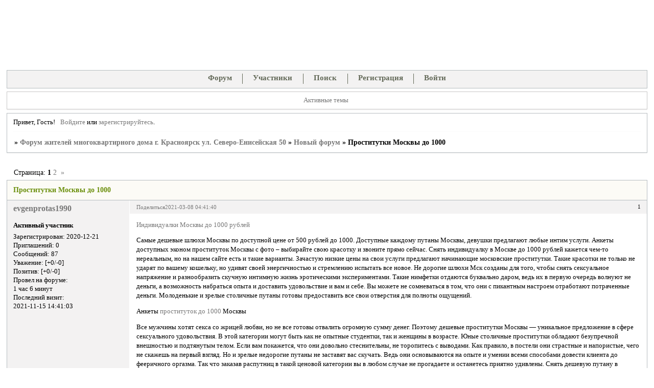

--- FILE ---
content_type: text/html; charset=windows-1251
request_url: http://moidom.bbeasy.ru/viewtopic.php?id=94
body_size: 21149
content:
<!DOCTYPE html PUBLIC "-//W3C//DTD XHTML 1.0 Strict//EN" "http://www.w3.org/TR/xhtml1/DTD/xhtml1-strict.dtd">
<html xmlns="http://www.w3.org/1999/xhtml" xml:lang="ru" lang="ru" dir="ltr" prefix="og: http://ogp.me/ns#">
<head>
<meta http-equiv="Content-Type" content="text/html; charset=windows-1251">
<meta name="viewport" content="width=device-width, initial-scale=1.0">
<title>Проститутки Москвы до 1000</title>
<meta property="og:title" content="Проститутки Москвы до 1000"><meta property="og:url" content="http://moidom.bbeasy.ru/viewtopic.php?id=94"><script type="text/javascript">
try{self.document.location.hostname==parent.document.location.hostname&&self.window!=parent.window&&self.parent.window!=parent.parent.window&&document.write('</he'+'ad><bo'+'dy style="display:none"><plaintext>')}catch(e){}
try{if(top===self&&location.hostname.match(/^www\./))location.href=document.URL.replace(/\/\/www\./,'//')}catch(e){}
var FORUM = new Object({ set : function(prop, val){ try { eval("this."+prop+"=val"); } catch (e) {} }, get : function(prop){ try { var val = eval("this."+prop); } catch (e) { var val = undefined; } return val; }, remove : function(prop, val){ try { eval("delete this."+prop); } catch (e) {} } });
FORUM.set('topic', { "subject": "Проститутки Москвы до 1000", "closed": "0", "num_replies": "42", "num_views": "334", "forum_id": "2", "forum_name": "Новый форум", "moderators": [  ], "language": { "share_legend": "Расскажите друзьям!", "translate": "Перевести", "show_original": "Показать оригинал" } });
// JavaScript переменные форума
var BoardID = 1337596;
var BoardCat = 4;
var BoardStyle = 'Mybb_Dim';
var ForumAPITicket = 'd607b6a91ab0cde02c638640d1c779fc9feb3c50';
var GroupID = 3;
var GroupTitle = 'Гость';
var GroupUserTitle = '';
var BaseDomain = 'bbeasy.ru';
var PartnerID = 4;
var RequestTime = 1768354991;
var StaticURL = 'http://forumstatic.ru';
var AvatarsURL = 'http://forumavatars.ru';
var FilesURL = 'http://forumstatic.ru';
var ScriptsURL = 'http://forumscripts.ru';
var UploadsURL = 'http://upforme.ru';
</script>
<script type="text/javascript" src="/js/libs.min.js?v=4"></script>
<script type="text/javascript" src="/js/extra.js?v=4"></script>
<link rel="alternate" type="application/rss+xml" href="http://moidom.bbeasy.ru/export.php?type=rss&amp;tid=94" title="RSS" />
<link rel="top" href="http://moidom.bbeasy.ru" title="Форум" />
<link rel="search" href="http://moidom.bbeasy.ru/search.php" title="Поиск" />
<link rel="author" href="http://moidom.bbeasy.ru/userlist.php" title="Участники" />
<link rel="up" title="Новый форум" href="http://moidom.bbeasy.ru/viewforum.php?id=2" />
<link rel="next" title="Страница темы 2" href="http://moidom.bbeasy.ru/viewtopic.php?id=94&amp;p=2" />
<link rel="last" title="Страница темы 2" href="http://moidom.bbeasy.ru/viewtopic.php?id=94&amp;p=2" />
<link rel="stylesheet" type="text/css" href="/style/Mybb_Dim/Mybb_Dim.css" />
<link rel="stylesheet" type="text/css" href="/style/extra.css?v=23" />
<link rel="stylesheet" type="text/css" href="/style/mobile.css?v=5" />
<script type="text/javascript">$(function() { $('#register img[title],#profile8 img[title]').tipsy({fade: true, gravity: 'w'}); $('#viewprofile img[title],.post-author img[title]:not(li.pa-avatar > img),.flag-i[title]').tipsy({fade: true, gravity: 's'}); });</script>
<script>window.yaContextCb=window.yaContextCb||[]</script><script src="https://yandex.ru/ads/system/context.js" async></script>
</head>
<body>

<!-- body-header -->
<div id="pun_wrap">
<div id="pun" class="ru isguest gid3">
<div id="pun-viewtopic" class="punbb" data-topic-id="94" data-forum-id="2" data-cat-id="1">


<div id="mybb-counter" style="display:none">
<script type="text/javascript"> (function(m,e,t,r,i,k,a){m[i]=m[i]||function(){(m[i].a=m[i].a||[]).push(arguments)}; m[i].l=1*new Date(); for (var j = 0; j < document.scripts.length; j++) {if (document.scripts[j].src === r) { return; }} k=e.createElement(t),a=e.getElementsByTagName(t)[0],k.async=1,k.src=r,a.parentNode.insertBefore(k,a)}) (window, document, "script", "https://mc.yandex.ru/metrika/tag.js", "ym"); ym(201230, "init", { clickmap:false, trackLinks:true, accurateTrackBounce:true });

</script> <noscript><div><img src="https://mc.yandex.ru/watch/201230" style="position:absolute; left:-9999px;" alt="" /></div></noscript>
</div>

<!-- html_header -->

<div id="pun-title" class="section">
	<table id="title-logo-table" cellspacing="0">
		<tbody id="title-logo-tbody">
			<tr id="title-logo-tr">
				<td id="title-logo-tdl" class="title-logo-tdl">
					<h1 class="title-logo"><span>Форум жителей многоквартирного дома г. Красноярск ул. Северо-Енисейская 50</span></h1>
				</td>
				<td id="title-logo-tdr" class="title-logo-tdr"><!-- banner_top --></td>
			</tr>
		</tbody>
	</table>
</div>

<div id="pun-navlinks" class="section">
	<h2><span>Меню навигации</span></h2>
	<ul class="container">
		<li id="navindex"><a href="http://moidom.bbeasy.ru/"><span>Форум</span></a></li>
		<li id="navuserlist"><a href="http://moidom.bbeasy.ru/userlist.php" rel="nofollow"><span>Участники</span></a></li>
		<li id="navsearch"><a href="http://moidom.bbeasy.ru/search.php" rel="nofollow"><span>Поиск</span></a></li>
		<li id="navregister"><a href="http://moidom.bbeasy.ru/register.php" rel="nofollow"><span>Регистрация</span></a></li>
		<li id="navlogin"><a href="http://moidom.bbeasy.ru/login.php" rel="nofollow"><span>Войти</span></a></li>
	</ul>
</div>

<div id="pun-ulinks" class="section" onclick="void(0)">
	<h2><span>Пользовательские ссылки</span></h2>
	<ul class="container">
		<li class="item1"><a href="http://moidom.bbeasy.ru/search.php?action=show_recent">Активные темы</a></li>
	</ul>
</div>

<!-- pun_announcement -->

<div id="pun-status" class="section">
	<h2><span>Информация о пользователе</span></h2>
	<p class="container">
		<span class="item1">Привет, Гость!</span> 
		<span class="item2"><a href="/login.php" rel="nofollow">Войдите</a> или <a href="/register.php" rel="nofollow">зарегистрируйтесь</a>.</span> 
	</p>
</div>

<div id="pun-break1" class="divider"><hr /></div>

<div id="pun-crumbs1" class="section">
	<p class="container crumbs"><strong>Вы здесь</strong> <em>&#187;&#160;</em><a href="http://moidom.bbeasy.ru/">Форум жителей многоквартирного дома г. Красноярск ул. Северо-Енисейская 50</a> <em>&#187;&#160;</em><a href="http://moidom.bbeasy.ru/viewforum.php?id=2">Новый форум</a> <em>&#187;&#160;</em>Проститутки Москвы до 1000</p>
</div>

<div id="pun-break2" class="divider"><hr /></div>

<div class="section" style="border:0 !important;max-width:100%;overflow:hidden;display:flex;justify-content:center;max-height:250px;overflow:hidden;min-width:300px;">
		<!-- Yandex.RTB R-A-17775062-1 -->
<div id="yandex_rtb_R-A-17775062-1"></div>
<script>
window.yaContextCb.push(() => {
    Ya.Context.AdvManager.render({
        "blockId": "R-A-17775062-1",
        "renderTo": "yandex_rtb_R-A-17775062-1"
    })
})
</script>
</div>

<div id="pun-main" class="main multipage">
	<h1><span>Проститутки Москвы до 1000</span></h1>
	<div class="linkst">
		<div class="pagelink">Страница: <strong>1</strong>&#160;<a href="http://moidom.bbeasy.ru/viewtopic.php?id=94&amp;p=2">2</a>&#160;&#160;<a class="next" href="http://moidom.bbeasy.ru/viewtopic.php?id=94&amp;p=2">&raquo;</a></div>
	</div>
	<div id="topic_t94" class="topic">
		<h2><span class="item1">Сообщений</span> <span class="item2">1 страница 30 из 43</span></h2>
		<div id="p337" class="post topicpost topic-starter" data-posted="1615167700" data-user-id="22" data-group-id="4">
			<h3><span><a class="sharelink" rel="nofollow" href="#p337" onclick="return false;">Поделиться</a><strong>1</strong><a class="permalink" rel="nofollow" href="http://moidom.bbeasy.ru/viewtopic.php?id=94#p337">2021-03-08 04:41:40</a></span></h3>
			<div class="container">
							<div class="post-author no-avatar topic-starter">
								<ul>
						<li class="pa-author"><span class="acchide">Автор:&nbsp;</span><a href="http://moidom.bbeasy.ru/profile.php?id=22" rel="nofollow">evgenprotas1990</a></li>
						<li class="pa-title">Активный участник</li>
						<li class="pa-reg"><span class="fld-name">Зарегистрирован</span>: 2020-12-21</li>
						<li class="pa-invites"><span class="fld-name">Приглашений:</span> 0</li>
						<li class="pa-posts"><span class="fld-name">Сообщений:</span> 87</li>
						<li class="pa-respect"><span class="fld-name">Уважение:</span> <span>[+0/-0]</span></li>
						<li class="pa-positive"><span class="fld-name">Позитив:</span> <span>[+0/-0]</span></li>
						<li class="pa-time-visit"><span class="fld-name">Провел на форуме:</span><br />1 час 6 минут</li>
						<li class="pa-last-visit"><span class="fld-name">Последний визит:</span><br />2021-11-15 14:41:03</li>
				</ul>
			</div>
					<div class="post-body">
					<div class="post-box">
						<div id="p337-content" class="post-content">
<p><a href="https://strapmskind.ru/" rel="nofollow ugc" target="_blank">Индивидуалки Москвы до 1000 рублей</a></p>
						<p>Самые дешевые шлюхи Москвы по доступной цене от 500 рублей до 1000. Доступные каждому путаны Москвы, девушки предлагают любые интим услуги. Анкеты доступных эконом проституток Москвы с фото – выбирайте свою красотку и звоните прямо сейчас. Снять индивидуалку в Москве до 1000 рублей кажется чем-то нереальным, но на нашем сайте есть и такие варианты. Зачастую низкие цены на свои услуги предлагают начинающие московские проститутки. Такие красотки не только не ударят по вашему кошельку, но удивят своей энергичностью и стремлению испытать все новое. Не дорогие шлюхи Мск созданы для того, чтобы снять сексуальное напряжение и разнообразить скучную интимную жизнь эротическими экспериментами. Такие нимфетки отдаются буквально даром, ведь их в первую очередь волнуют не деньги, а возможность набраться опыта и доставить удовольствие и вам и себе. Вы можете не сомневаться в том, что они с пикантным настроем отработают потраченные деньги. Молоденькие и зрелые столичные путаны готовы предоставить все свои отверстия для полноты ощущений.</p>
						<p>Анкеты <a href="https://strapmskind.ru/" rel="nofollow ugc" target="_blank">проституток до 1000</a> Москвы</p>
						<p>Все мужчины хотят секса со жрицей любви, но не все готовы отвалить огромную сумму денег. Поэтому дешевые проститутки Москвы — уникальное предложение в сфере сексуального удовольствия. В этой категории могут быть как не опытные студентки, так и женщины в возрасте. Юные столичные проститутки обладают безупречной внешностью и подтянутым телом. Если вам покажется, что они довольно стеснительны, не торопитесь с выводами. Как правило, в постели они страстные и напористые, чего не скажешь на первый взгляд. Но и зрелые недорогие путаны не заставят вас скучать. Ведь они основываются на опыте и умении всеми способами довести клиента до фееричного оргазма. Так что заказав распутниц в такой ценовой категории вы в любом случае не прогадаете и останетесь приятно удивлены. Снять дешевую путану в Москве элементарно просто, воспользовавшись онлайн- каталогом на нашем портале. Здесь вы найдете анкеты с подробным описанием интим-услуг лучших индивидуалок столицы.</p>
						</div>
			<div class="post-rating"><p class="container"><a title="Вы не можете дать оценку участнику">0</a></p></div>
					</div>
					<div class="clearer"><!-- --></div>
				</div>
			</div>
		</div>
		<div id="p1417" class="post altstyle" data-posted="1632080273" data-user-id="27" data-group-id="4">
			<h3><span><a class="sharelink" rel="nofollow" href="#p1417" onclick="return false;">Поделиться</a><strong>2</strong><a class="permalink" rel="nofollow" href="http://moidom.bbeasy.ru/viewtopic.php?id=94#p1417">2021-09-19 22:37:53</a></span></h3>
			<div class="container">
							<div class="post-author no-avatar">
								<ul>
						<li class="pa-author"><span class="acchide">Автор:&nbsp;</span><a href="http://moidom.bbeasy.ru/profile.php?id=27" rel="nofollow">Артемий</a></li>
						<li class="pa-title">Активный участник</li>
						<li class="pa-reg"><span class="fld-name">Зарегистрирован</span>: 2021-09-13</li>
						<li class="pa-invites"><span class="fld-name">Приглашений:</span> 0</li>
						<li class="pa-posts"><span class="fld-name">Сообщений:</span> 447</li>
						<li class="pa-respect"><span class="fld-name">Уважение:</span> <span>[+0/-0]</span></li>
						<li class="pa-positive"><span class="fld-name">Позитив:</span> <span>[+0/-0]</span></li>
						<li class="pa-time-visit"><span class="fld-name">Провел на форуме:</span><br />13 часов 18 минут</li>
						<li class="pa-last-visit"><span class="fld-name">Последний визит:</span><br />2023-06-24 17:09:47</li>
				</ul>
			</div>
					<div class="post-body">
					<div class="post-box">
						<div id="p1417-content" class="post-content">
<p>Сегодня знакомый спонтанно организовал у себя дома такой стихийный сабантуй. Музыка, веселье, алкоголь, а вот девушки, сославшись на то, что завтра на работу, разошлись по домам. Все немного подскисли. Теперь думаем где заказать проституток&nbsp; по-быстрому?</p>
						</div>
			<div class="post-rating"><p class="container"><a title="Вы не можете дать оценку участнику">0</a></p></div>
					</div>
					<div class="clearer"><!-- --></div>
				</div>
			</div>
		</div>
		<div id="p1627" class="post" data-posted="1633512680" data-user-id="28" data-group-id="4">
			<h3><span><a class="sharelink" rel="nofollow" href="#p1627" onclick="return false;">Поделиться</a><strong>3</strong><a class="permalink" rel="nofollow" href="http://moidom.bbeasy.ru/viewtopic.php?id=94#p1627">2021-10-06 12:31:20</a></span></h3>
			<div class="container">
							<div class="post-author no-avatar">
								<ul>
						<li class="pa-author"><span class="acchide">Автор:&nbsp;</span><a href="http://moidom.bbeasy.ru/profile.php?id=28" rel="nofollow">Колёк</a></li>
						<li class="pa-title">Активный участник</li>
						<li class="pa-reg"><span class="fld-name">Зарегистрирован</span>: 2021-10-02</li>
						<li class="pa-invites"><span class="fld-name">Приглашений:</span> 0</li>
						<li class="pa-posts"><span class="fld-name">Сообщений:</span> 351</li>
						<li class="pa-respect"><span class="fld-name">Уважение:</span> <span>[+0/-0]</span></li>
						<li class="pa-positive"><span class="fld-name">Позитив:</span> <span>[+0/-0]</span></li>
						<li class="pa-time-visit"><span class="fld-name">Провел на форуме:</span><br />7 часов 23 минуты</li>
						<li class="pa-last-visit"><span class="fld-name">Последний визит:</span><br />2023-06-24 17:13:23</li>
				</ul>
			</div>
					<div class="post-body">
					<div class="post-box">
						<div id="p1627-content" class="post-content">
<p>Мы с женой перепробовали в интимном плане буквально все. Решились на дерзкий эксперимент – снять проститутку&nbsp; для группового секса. Нужна девушка бисексуальной ориентации, чтобы жене было не ревниво. А то не хочется холостым остаться)) Помогите отдохнуть))</p>
						</div>
			<div class="post-rating"><p class="container"><a title="Вы не можете дать оценку участнику">0</a></p></div>
					</div>
					<div class="clearer"><!-- --></div>
				</div>
			</div>
		</div>
		<div id="p1643" class="post altstyle" data-posted="1633600738" data-user-id="14" data-group-id="4">
			<h3><span><a class="sharelink" rel="nofollow" href="#p1643" onclick="return false;">Поделиться</a><strong>4</strong><a class="permalink" rel="nofollow" href="http://moidom.bbeasy.ru/viewtopic.php?id=94#p1643">2021-10-07 12:58:58</a></span></h3>
			<div class="container">
							<div class="post-author no-avatar">
								<ul>
						<li class="pa-author"><span class="acchide">Автор:&nbsp;</span><a href="http://moidom.bbeasy.ru/profile.php?id=14" rel="nofollow">Rinat</a></li>
						<li class="pa-title">Активный участник</li>
						<li class="pa-reg"><span class="fld-name">Зарегистрирован</span>: 2020-09-23</li>
						<li class="pa-invites"><span class="fld-name">Приглашений:</span> 0</li>
						<li class="pa-posts"><span class="fld-name">Сообщений:</span> 741</li>
						<li class="pa-respect"><span class="fld-name">Уважение:</span> <span>[+0/-0]</span></li>
						<li class="pa-positive"><span class="fld-name">Позитив:</span> <span>[+0/-0]</span></li>
						<li class="pa-time-visit"><span class="fld-name">Провел на форуме:</span><br />12 часов 52 минуты</li>
						<li class="pa-last-visit"><span class="fld-name">Последний визит:</span><br />2023-06-24 16:51:38</li>
				</ul>
			</div>
					<div class="post-body">
					<div class="post-box">
						<div id="p1643-content" class="post-content">
<p>Девочки по вызову на торжество. Зачастую всегда праздник – это пьянство, веселье, гудеж, но потом, как правило, не терпится и разврата. Все-таки многие парни близких девушек не берут тем кайфовать, тогда на конец вечеринки будет лучше всего лишь один исход – снять блядей. Впрочем, в прошлом это был тяжелый ход, надо ждать, но с появлением диджитал технологий или рунета все стало намного легче, достаточно заглянуть на страничку Кисловодска <a href="https://prostitutkikislovodska2021.com/gruppovoy-seks/" rel="nofollow ugc" target="_blank">https://prostitutkikislovodska2021.com/gruppovoy-seks/</a> Затем нужно полистать аккаунты, выбрать и вызвать, на этом все, дамы прибудут самостоятельно. Девочек по вызову огромное количество, имеются женщины на какой угодно вкус и бюджет. К примеру, бытует мнение, что почти все клиенты будучи пьяными любят фистинг, а иногда и госпожу, подобные секс-услуги опять же можно попробовать у очаровательных продажных женщин. Переживать за девушек не стоит, в наши дни в мире уже давно стало традицией, что большой праздник обязаны завершать лишь путаны, ведь их не взволнуют пьяные заказчики, все-таки они трахают таких почти постоянно. Так что, создать себе хороший отдых шибко несложно.</p>
						</div>
			<div class="post-rating"><p class="container"><a title="Вы не можете дать оценку участнику">0</a></p></div>
					</div>
					<div class="clearer"><!-- --></div>
				</div>
			</div>
		</div>
		<div id="p1671" class="post" data-posted="1633813391" data-user-id="25" data-group-id="4">
			<h3><span><a class="sharelink" rel="nofollow" href="#p1671" onclick="return false;">Поделиться</a><strong>5</strong><a class="permalink" rel="nofollow" href="http://moidom.bbeasy.ru/viewtopic.php?id=94#p1671">2021-10-10 00:03:11</a></span></h3>
			<div class="container">
							<div class="post-author no-avatar">
								<ul>
						<li class="pa-author"><span class="acchide">Автор:&nbsp;</span><a href="http://moidom.bbeasy.ru/profile.php?id=25" rel="nofollow">panteleev</a></li>
						<li class="pa-title">Активный участник</li>
						<li class="pa-reg"><span class="fld-name">Зарегистрирован</span>: 2021-07-24</li>
						<li class="pa-invites"><span class="fld-name">Приглашений:</span> 0</li>
						<li class="pa-posts"><span class="fld-name">Сообщений:</span> 475</li>
						<li class="pa-respect"><span class="fld-name">Уважение:</span> <span>[+0/-0]</span></li>
						<li class="pa-positive"><span class="fld-name">Позитив:</span> <span>[+0/-0]</span></li>
						<li class="pa-time-visit"><span class="fld-name">Провел на форуме:</span><br />11 часов 33 минуты</li>
						<li class="pa-last-visit"><span class="fld-name">Последний визит:</span><br />2023-06-24 17:02:21</li>
				</ul>
			</div>
					<div class="post-body">
					<div class="post-box">
						<div id="p1671-content" class="post-content">
<p>Шлюхи на юбилей. Каждый раз всегда вечеринка – это пиво, кураж, флирт, но потом, как правило, хочется и потрахаться. Впрочем женатые мужчины собственных леди не зазывают им отрываться, тогда для финала вечера будет лучше только один вариант – отыскать проституток. Вообще то, это раньше был адский процесс, надобно ожидать, но с появлением диджитал алгоритмов или всемирной паутины все стало лучше, достаточно забежать на веб-сайт Омска <a href="https://prostitutkiomskago.net/serv/rabynya/" rel="nofollow ugc" target="_blank">https://prostitutkiomskago.net/serv/rabynya/</a> Следом нужно полистать анкеты, выбрать и вызвать, наконец, проститутки прибудут сами. Жриц любви достаточно, существуют девицы на всякий вкус и ценник. Так, есть слухи, что почти все мужчины на пьяную голову готовы на окончание в рот, а иногда и позу 69, подобные секс-услуги должным образом существуют у жгучих проституток. Волноваться за девушек не надо, в современном мире уже давно так заведено, что особенный юбилей обязаны финалить только девушки по вызову, потому их не взволнуют бухие парни, ведь девочки видят их почти каждый день. Получается, наладить себе любимому хороший праздник очень проще некуда.</p>
						</div>
			<div class="post-rating"><p class="container"><a title="Вы не можете дать оценку участнику">0</a></p></div>
					</div>
					<div class="clearer"><!-- --></div>
				</div>
			</div>
		</div>
		<div id="p1687" class="post altstyle" data-posted="1633889315" data-user-id="21" data-group-id="4">
			<h3><span><a class="sharelink" rel="nofollow" href="#p1687" onclick="return false;">Поделиться</a><strong>6</strong><a class="permalink" rel="nofollow" href="http://moidom.bbeasy.ru/viewtopic.php?id=94#p1687">2021-10-10 21:08:35</a></span></h3>
			<div class="container">
							<div class="post-author no-avatar">
								<ul>
						<li class="pa-author"><span class="acchide">Автор:&nbsp;</span><a href="http://moidom.bbeasy.ru/profile.php?id=21" rel="nofollow">Руслан</a></li>
						<li class="pa-title">Активный участник</li>
						<li class="pa-reg"><span class="fld-name">Зарегистрирован</span>: 2020-12-16</li>
						<li class="pa-invites"><span class="fld-name">Приглашений:</span> 0</li>
						<li class="pa-posts"><span class="fld-name">Сообщений:</span> 751</li>
						<li class="pa-respect"><span class="fld-name">Уважение:</span> <span>[+0/-0]</span></li>
						<li class="pa-positive"><span class="fld-name">Позитив:</span> <span>[+0/-0]</span></li>
						<li class="pa-time-visit"><span class="fld-name">Провел на форуме:</span><br />14 часов 27 минут</li>
						<li class="pa-last-visit"><span class="fld-name">Последний визит:</span><br />2023-06-24 16:55:13</li>
				</ul>
			</div>
					<div class="post-body">
					<div class="post-box">
						<div id="p1687-content" class="post-content">
<p>Жрицы любви на праздник. Каждый раз всегда сабантуй – это алкогольные напитки, кураж, гудеж, а под конец, чаще всего, хочется и близости. Все-таки женатые потенциальные клиенты своих дам не зазывают тем отдыхать, то для завершения этого дня приходит на ум всего лишь один вариант – отыскать жриц любви. Впрочем, это раньше был сложный процесс, необходимо ожидать, однако с приходом современных алгоритмов или всемирной паутины все стало проще, всего лишь нужно перейти на страничку Челябинска <a href="https://prostitutkivchelyabenskehot.org/serv/rolevye-igry/" rel="nofollow ugc" target="_blank">https://prostitutkivchelyabenskehot.org &#8230; evye-igry/</a> Потом стоит просмотреть варианты, выбрать и вызвать, и тогда, женщины приедут самостоятельно. Путан множество, имеются шкуры на любой вкус и бюджет. В том числе, есть слухи, что почти все мужики на пьяную голову желают глубокий минет или золотой дождь, некоторые интим услуги опять же стоит поискать у прекрасных девушек легкого поведения. Бояться за женщин нет необходимости, сейчас в мире уже давно так принято, что крутой мальчишник вынуждены заканчивать именно путаны, потому их не смутят бухие заказчики, ведь девочки трахают таковых почти постоянно. В итоге, сделать себе невероятный праздник очень проще некуда.</p>
						</div>
			<div class="post-rating"><p class="container"><a title="Вы не можете дать оценку участнику">0</a></p></div>
					</div>
					<div class="clearer"><!-- --></div>
				</div>
			</div>
		</div>
		<div id="p1689" class="post" data-posted="1633897359" data-user-id="25" data-group-id="4">
			<h3><span><a class="sharelink" rel="nofollow" href="#p1689" onclick="return false;">Поделиться</a><strong>7</strong><a class="permalink" rel="nofollow" href="http://moidom.bbeasy.ru/viewtopic.php?id=94#p1689">2021-10-10 23:22:39</a></span></h3>
			<div class="container">
							<div class="post-author no-avatar">
								<ul>
						<li class="pa-author"><span class="acchide">Автор:&nbsp;</span><a href="http://moidom.bbeasy.ru/profile.php?id=25" rel="nofollow">panteleev</a></li>
						<li class="pa-title">Активный участник</li>
						<li class="pa-reg"><span class="fld-name">Зарегистрирован</span>: 2021-07-24</li>
						<li class="pa-invites"><span class="fld-name">Приглашений:</span> 0</li>
						<li class="pa-posts"><span class="fld-name">Сообщений:</span> 475</li>
						<li class="pa-respect"><span class="fld-name">Уважение:</span> <span>[+0/-0]</span></li>
						<li class="pa-positive"><span class="fld-name">Позитив:</span> <span>[+0/-0]</span></li>
						<li class="pa-time-visit"><span class="fld-name">Провел на форуме:</span><br />11 часов 33 минуты</li>
						<li class="pa-last-visit"><span class="fld-name">Последний визит:</span><br />2023-06-24 17:02:21</li>
				</ul>
			</div>
					<div class="post-body">
					<div class="post-box">
						<div id="p1689-content" class="post-content">
<p>Жрицы любви на вечеринку. Почти всегда праздник – это алкогольные напитки, кураж, общение, а затем, как правило, хочется и секса. Все же женатые потенциальные клиенты собственных особ не берут тем отдыхать, то для завершения вечера остается всего лишь один исход – вызвать жриц любви. Вообще то, это раньше был сложный ход, надо ждать, но с появлением цифровых гаджетов и всемирной паутины все стало лучше, необходимо зайти на страничку Челябинска <a href="https://prostitutkichelyabinskameet.org/serv_gruppovoy-seks/" rel="nofollow ugc" target="_blank">https://prostitutkichelyabinskameet.org &#8230; ovoy-seks/</a> Потом стоит проверить девушек, взять и вызвать, наконец, путаны прибудут сами. Доступных женщин множество, имеются девочки на любой вкус и прайс. Например, поговаривают, что практически все мужчины в состоянии алкогольного опьянения любят анальный секс, а иногда и ролевые игры, такие услуги опять же встречаются у местных блядей. Бояться за женщин не надо, сейчас в мире уже давно стало обыденностью, что отличный мальчишник должны заканчивать исключительно путаны, потому их не испугают пьяные клиенты, все-таки девочки терпят таковых фактически каждодневно. Получается, обеспечить себе любимому лучший праздник по-настоящему нетрудно.</p>
						</div>
			<div class="post-rating"><p class="container"><a title="Вы не можете дать оценку участнику">0</a></p></div>
					</div>
					<div class="clearer"><!-- --></div>
				</div>
			</div>
		</div>
		<div id="p1796" class="post altstyle" data-posted="1634345130" data-user-id="27" data-group-id="4">
			<h3><span><a class="sharelink" rel="nofollow" href="#p1796" onclick="return false;">Поделиться</a><strong>8</strong><a class="permalink" rel="nofollow" href="http://moidom.bbeasy.ru/viewtopic.php?id=94#p1796">2021-10-16 03:45:30</a></span></h3>
			<div class="container">
							<div class="post-author no-avatar">
								<ul>
						<li class="pa-author"><span class="acchide">Автор:&nbsp;</span><a href="http://moidom.bbeasy.ru/profile.php?id=27" rel="nofollow">Артемий</a></li>
						<li class="pa-title">Активный участник</li>
						<li class="pa-reg"><span class="fld-name">Зарегистрирован</span>: 2021-09-13</li>
						<li class="pa-invites"><span class="fld-name">Приглашений:</span> 0</li>
						<li class="pa-posts"><span class="fld-name">Сообщений:</span> 447</li>
						<li class="pa-respect"><span class="fld-name">Уважение:</span> <span>[+0/-0]</span></li>
						<li class="pa-positive"><span class="fld-name">Позитив:</span> <span>[+0/-0]</span></li>
						<li class="pa-time-visit"><span class="fld-name">Провел на форуме:</span><br />13 часов 18 минут</li>
						<li class="pa-last-visit"><span class="fld-name">Последний визит:</span><br />2023-06-24 17:09:47</li>
				</ul>
			</div>
					<div class="post-body">
					<div class="post-box">
						<div id="p1796-content" class="post-content">
<p>Путаны на юбилей. Как всегда всегда празднование юбилея – это пиво, балдеж, общение, а под конец, чаще всего, хочется и близости. Все-таки многие парни собственных женщин не берут мужикам кайфовать, то для завершения события остается всего лишь один вариант – позвать девушек легкого поведения. На самом деле, это раньше был трудный процесс, надо надеяться на встречу, однако с приходом современных алгоритмов и всемирной паутины все стало выгоднее, всего лишь нужно зайти на веб-сайт Иваново <a href="https://prostitutkiivanovo.net/glubokiy-minet/" rel="nofollow ugc" target="_blank">https://prostitutkiivanovo.net/glubokiy-minet/</a> Теперь следует полистать девушек, взять и снять, на этом все, красотки приедут самостоятельно. Жриц любви очень много, найдутся дамы на какой угодно вкус и ценник. В частности, есть слухи, что почти все мужики после стопки водки желают групповой секс, а иногда и ролевые игры, данные фетиши опять же есть у страстных путан. Бояться за женщин нет необходимости, теперь в мире уже давно так принято, что эпичный праздник должны финишировать именно девушки по вызову, поэтому их не испугают принявшие на душу парни, ведь девушки видят таких практически каждодневно. Получается, организовать себе невероятный вечер очень проще некуда.</p>
						</div>
			<div class="post-rating"><p class="container"><a title="Вы не можете дать оценку участнику">0</a></p></div>
					</div>
					<div class="clearer"><!-- --></div>
				</div>
			</div>
		</div>
		<div id="p1930" class="post" data-posted="1634934772" data-user-id="21" data-group-id="4">
			<h3><span><a class="sharelink" rel="nofollow" href="#p1930" onclick="return false;">Поделиться</a><strong>9</strong><a class="permalink" rel="nofollow" href="http://moidom.bbeasy.ru/viewtopic.php?id=94#p1930">2021-10-22 23:32:52</a></span></h3>
			<div class="container">
							<div class="post-author no-avatar">
								<ul>
						<li class="pa-author"><span class="acchide">Автор:&nbsp;</span><a href="http://moidom.bbeasy.ru/profile.php?id=21" rel="nofollow">Руслан</a></li>
						<li class="pa-title">Активный участник</li>
						<li class="pa-reg"><span class="fld-name">Зарегистрирован</span>: 2020-12-16</li>
						<li class="pa-invites"><span class="fld-name">Приглашений:</span> 0</li>
						<li class="pa-posts"><span class="fld-name">Сообщений:</span> 751</li>
						<li class="pa-respect"><span class="fld-name">Уважение:</span> <span>[+0/-0]</span></li>
						<li class="pa-positive"><span class="fld-name">Позитив:</span> <span>[+0/-0]</span></li>
						<li class="pa-time-visit"><span class="fld-name">Провел на форуме:</span><br />14 часов 27 минут</li>
						<li class="pa-last-visit"><span class="fld-name">Последний визит:</span><br />2023-06-24 16:55:13</li>
				</ul>
			</div>
					<div class="post-body">
					<div class="post-box">
						<div id="p1930-content" class="post-content">
<p>Продажные женщины – годный выбор для интимных свиданий. Раз вы прожили миллион лет женатыми, и думаете, что у вас за долгий период не случалось офигенного секса, необходима пора это переиграть. Отыщите девочек по вызову на сайте Кургана <a href="https://prostitutkikurgananext.net/hair-color/blondinki/" rel="nofollow ugc" target="_blank">https://prostitutkikurgananext.net/hair &#8230; blondinki/</a> – красавицы с радостью сделают каждую вашу сексуальную мечту. Хотите попробовать тройничок, но девушка вас не поддерживает? Нет проблем – позвольте себе сразу нескольких проституток и ублажите обеих. В теплое время года есть возможность побаловать себя качественным сексом в лесу. Зимой – заказать блядь в офис или в номер мотеля. Когда не считаете необходимым оплачивать помещение, побаловать себя сексом с шлюхой можно и в салоне легковушки. На страничке можно вызвонить как юных, так и сорокалетних жриц любви. Молодые зажгут в вас интерес к жизни, поднимут дух на героические успехи. Хотя можно испытать с виртуозными женщинами легкого поведения не тронутые способы занятий сексом из книги любви. Без стеснения сообщите об этом желании путане, и та с удовольствием его воплотит. Каталог услуг куртизанок неимоверно большой, начиная от куннилингуса и заканчивая такими новыми для большинства услугами, как бандаж, анальный фистинг и анал. После таких плотских приключений у вас точно будет чем похвалиться пред вашими одногруппниками.</p>
						</div>
			<div class="post-rating"><p class="container"><a title="Вы не можете дать оценку участнику">0</a></p></div>
					</div>
					<div class="clearer"><!-- --></div>
				</div>
			</div>
		</div>
		<div id="p2017" class="post altstyle" data-posted="1635182699" data-user-id="29" data-group-id="4">
			<h3><span><a class="sharelink" rel="nofollow" href="#p2017" onclick="return false;">Поделиться</a><strong>10</strong><a class="permalink" rel="nofollow" href="http://moidom.bbeasy.ru/viewtopic.php?id=94#p2017">2021-10-25 20:24:59</a></span></h3>
			<div class="container">
							<div class="post-author no-avatar">
								<ul>
						<li class="pa-author"><span class="acchide">Автор:&nbsp;</span><a href="http://moidom.bbeasy.ru/profile.php?id=29" rel="nofollow">Моисей</a></li>
						<li class="pa-title">Активный участник</li>
						<li class="pa-reg"><span class="fld-name">Зарегистрирован</span>: 2021-10-22</li>
						<li class="pa-invites"><span class="fld-name">Приглашений:</span> 0</li>
						<li class="pa-posts"><span class="fld-name">Сообщений:</span> 266</li>
						<li class="pa-respect"><span class="fld-name">Уважение:</span> <span>[+0/-0]</span></li>
						<li class="pa-positive"><span class="fld-name">Позитив:</span> <span>[+0/-0]</span></li>
						<li class="pa-time-visit"><span class="fld-name">Провел на форуме:</span><br />7 часов 34 минуты</li>
						<li class="pa-last-visit"><span class="fld-name">Последний визит:</span><br />2023-06-24 17:17:01</li>
				</ul>
			</div>
					<div class="post-body">
					<div class="post-box">
						<div id="p2017-content" class="post-content">
<p>С проститутками мне практически не приходится напрягаться, я чувствую себя комфортно. Проститутки отменно работают, и доставляют мне желанные ощущения - кайфа и неземного наслаждения.</p>
						</div>
			<div class="post-rating"><p class="container"><a title="Вы не можете дать оценку участнику">0</a></p></div>
					</div>
					<div class="clearer"><!-- --></div>
				</div>
			</div>
		</div>
		<div id="p2134" class="post" data-posted="1635720182" data-user-id="25" data-group-id="4">
			<h3><span><a class="sharelink" rel="nofollow" href="#p2134" onclick="return false;">Поделиться</a><strong>11</strong><a class="permalink" rel="nofollow" href="http://moidom.bbeasy.ru/viewtopic.php?id=94#p2134">2021-11-01 01:43:02</a></span></h3>
			<div class="container">
							<div class="post-author no-avatar">
								<ul>
						<li class="pa-author"><span class="acchide">Автор:&nbsp;</span><a href="http://moidom.bbeasy.ru/profile.php?id=25" rel="nofollow">panteleev</a></li>
						<li class="pa-title">Активный участник</li>
						<li class="pa-reg"><span class="fld-name">Зарегистрирован</span>: 2021-07-24</li>
						<li class="pa-invites"><span class="fld-name">Приглашений:</span> 0</li>
						<li class="pa-posts"><span class="fld-name">Сообщений:</span> 475</li>
						<li class="pa-respect"><span class="fld-name">Уважение:</span> <span>[+0/-0]</span></li>
						<li class="pa-positive"><span class="fld-name">Позитив:</span> <span>[+0/-0]</span></li>
						<li class="pa-time-visit"><span class="fld-name">Провел на форуме:</span><br />11 часов 33 минуты</li>
						<li class="pa-last-visit"><span class="fld-name">Последний визит:</span><br />2023-06-24 17:02:21</li>
				</ul>
			</div>
					<div class="post-body">
					<div class="post-box">
						<div id="p2134-content" class="post-content">
<p>Проститутки – идеальный вариант для интимных связей. Ежели вы живете очень долго в супружестве, и допускаете, что у вас за долгий период не случалось страстного полового акта, пришла пора все исправить. Найдите индивидуалок на сайте Петрозаводска <a href="https://prostitutkipetrozavodskaher.com/serv/glubokij-minet/" rel="nofollow ugc" target="_blank">https://prostitutkipetrozavodskaher.com &#8230; kij-minet/</a> – барышни охотно выполнят каждую вашу плотскую прихоть. Мечтаете оценить групповой секс, а спутница жизни против? Не беда – вызовите не задумываясь двух путан и оттрахайте обеих. В теплое время года не упустите случай заняться невероятным сексом на берегу реки. В холодное время года – попросить приехать куртизанку на съемную хату или в номер мотеля. Если не считаете необходимым арендовать апартаменты, развлечься половым актом с девушкой легкого поведения возможно и на заднем сиденье авто. На специальных ресурсах вы можете заказать как юных, так и опытных индивидуалок. Молоденькие замотивируют в вас увлеченность к жизни, вдохновят на великие будни. Если пожелаете, то есть возможность выучить с опытными куртизанками некоторые позиции из всем известной книги. Просто поведайте об этом желании путане, и блядь с легкостью его воплотит. Перечень дополнительного сервиса куртизанок ну очень огромный, начиная от минета и заканчивая такого типа новыми для большинства услугами, как порка, анилингус и анал. После таких пикантных похождений у вас гарантировано будет чем похвалиться перед вашими коллегами.</p>
						</div>
			<div class="post-rating"><p class="container"><a title="Вы не можете дать оценку участнику">0</a></p></div>
					</div>
					<div class="clearer"><!-- --></div>
				</div>
			</div>
		</div>
		<div id="p2234" class="post altstyle" data-posted="1636120595" data-user-id="26" data-group-id="4">
			<h3><span><a class="sharelink" rel="nofollow" href="#p2234" onclick="return false;">Поделиться</a><strong>12</strong><a class="permalink" rel="nofollow" href="http://moidom.bbeasy.ru/viewtopic.php?id=94#p2234">2021-11-05 16:56:35</a></span></h3>
			<div class="container">
							<div class="post-author">
								<ul>
						<li class="pa-author"><span class="acchide">Автор:&nbsp;</span><a href="http://moidom.bbeasy.ru/profile.php?id=26" rel="nofollow">нинусик</a></li>
						<li class="pa-title">Активный участник</li>
						<li class="pa-avatar item2"><img src="http://forumavatars.ru/img/avatars/0014/68/fc/26-1628518299.jpg" alt="нинусик" title="нинусик" /></li>
						<li class="pa-from"><span class="fld-name">Откуда:</span> Воронеж</li>
						<li class="pa-reg"><span class="fld-name">Зарегистрирован</span>: 2021-08-09</li>
						<li class="pa-invites"><span class="fld-name">Приглашений:</span> 0</li>
						<li class="pa-posts"><span class="fld-name">Сообщений:</span> 446</li>
						<li class="pa-respect"><span class="fld-name">Уважение:</span> <span>[+0/-0]</span></li>
						<li class="pa-positive"><span class="fld-name">Позитив:</span> <span>[+0/-0]</span></li>
						<li class="pa-sex"><span class="fld-name">Пол:</span> Женский</li>
						<li class="pa-age"><span class="fld-name">Возраст:</span> 27 <span style="font-size:0.9em; vertical-align:top">[1998-10-19]</span></li>
						<li class="pa-time-visit"><span class="fld-name">Провел на форуме:</span><br />10 часов 59 минут</li>
						<li class="pa-last-visit"><span class="fld-name">Последний визит:</span><br />2023-06-24 17:06:01</li>
				</ul>
			</div>
					<div class="post-body">
					<div class="post-box">
						<div id="p2234-content" class="post-content">
<p>Бляди для эротического вечернего отдыха. Вам тоскливо ночью и руки чешутся как-то преобразить этот период времени? Снимите представительницу древнейшей профессии Смоленска <a href="https://prostitutkismolenskadeep.info/serv/minet-bez-prezervativa/" rel="nofollow ugc" target="_blank">https://prostitutkismolenskadeep.info/s &#8230; zervativa/</a>. Тут существуют девочки по вызову на любой параметр: полные очарования блондинки, кареглазые брюнетки и рыжие красотки. Благодаря профессионализму девочек вы получите целый вагон позитивных эмоций и новое ощущение оргазма. Представительницы древнейшей профессии со страстью предоставят вам все эротические услуги, начиная от лесби-шоу и заканчивая фингерингом. Лучший из всех вариантов – проверенная временем классика. Если вы захотите чего-нибудь дикого, испытайте футфетиш или групповой секс. Если вы готовите сабантуй или желаете отдохнуть со своим корешем, выбирайте услуги «групповой секс» и «двойное проникновение». С намерением найти шлюху на пол часика или на вечер, обозначьте обозначьте нужный параметр: адрес, вес, рост, размер груди, интимная стрижка, каталог предоставляемых сервисов. На сайте исключительно реальные фото девушек. Написав выбранной милашке, вы будете стопроцентно убеждены, что дамочка по факту смотрится так же, как и на фотографии. Не сомневайтесь: одного часа с невероятными путанами вам точно станет не хватать, и вы неизбежно захотите ещё одну встречу. Кроме того, и коллегам поведаете – хоть тоже насладятся спонтанным соитием с симпатичными крошками!</p>
						</div>
			<div class="post-rating"><p class="container"><a title="Вы не можете дать оценку участнику">0</a></p></div>
					</div>
					<div class="clearer"><!-- --></div>
				</div>
			</div>
		</div>
		<div id="p2236" class="post" data-posted="1636120696" data-user-id="28" data-group-id="4">
			<h3><span><a class="sharelink" rel="nofollow" href="#p2236" onclick="return false;">Поделиться</a><strong>13</strong><a class="permalink" rel="nofollow" href="http://moidom.bbeasy.ru/viewtopic.php?id=94#p2236">2021-11-05 16:58:16</a></span></h3>
			<div class="container">
							<div class="post-author no-avatar">
								<ul>
						<li class="pa-author"><span class="acchide">Автор:&nbsp;</span><a href="http://moidom.bbeasy.ru/profile.php?id=28" rel="nofollow">Колёк</a></li>
						<li class="pa-title">Активный участник</li>
						<li class="pa-reg"><span class="fld-name">Зарегистрирован</span>: 2021-10-02</li>
						<li class="pa-invites"><span class="fld-name">Приглашений:</span> 0</li>
						<li class="pa-posts"><span class="fld-name">Сообщений:</span> 351</li>
						<li class="pa-respect"><span class="fld-name">Уважение:</span> <span>[+0/-0]</span></li>
						<li class="pa-positive"><span class="fld-name">Позитив:</span> <span>[+0/-0]</span></li>
						<li class="pa-time-visit"><span class="fld-name">Провел на форуме:</span><br />7 часов 23 минуты</li>
						<li class="pa-last-visit"><span class="fld-name">Последний визит:</span><br />2023-06-24 17:13:23</li>
				</ul>
			</div>
					<div class="post-body">
					<div class="post-box">
						<div id="p2236-content" class="post-content">
<p>Девушки по вызову для нестандартного вечернего расслабона. Вам грустно вечером и не терпится как-то преобразить сегодняшний досуг? Поищите блудницу Смоленска <a href="https://prostitutkismolenskadate.top/myprice/5000-50000/" rel="nofollow ugc" target="_blank">https://prostitutkismolenskadate.top/my &#8230; 000-50000/</a>. На сайте существуют проститутки на любой параметр: сногсшибательные блондинки, грациозные брюнетки и рыжие чики. На радость профессионализму девочек вы можете получить море положительных эмоций и бурю наслаждений. Проститутки с удовольствием предоставят вам все доступные услуги, начиная от классики и заканчивая золотым дождем. Один из всех вариантов – прошедшая через время классика. Когда вы пожелаете чего-нибудь неординарного, попробуйте доминацию или анальный секс. Если вы организовываете мероприятие или помышляете оторваться со своим корешем, то лучше выбрать услуги «групповой секс» или «двойное проникновение». С намерением найти любовницу на пол часика или на сутки, выберете обозначьте необходимый фильтр: геолокация, вес, рост, размер груди, интимная стрижка, каталог предоставляемых сервисов. На данном ресурсе исключительно подтвержденные фото женщин. Обратившись к предпочтительной девушке, вы сможете быть уверены, что она в реале выглядит точно так, как и на фотографии. Будьте уверены: одного акта с прекрасными жрицами любви вам будет недостаточно, и вы неизбежно захотите ещё. Ещё и камрадам скажете – пусть тоже потешат самолюбие спонтанным половым актом с чарующими леди!</p>
						</div>
			<div class="post-rating"><p class="container"><a title="Вы не можете дать оценку участнику">0</a></p></div>
					</div>
					<div class="clearer"><!-- --></div>
				</div>
			</div>
		</div>
		<div id="p2365" class="post altstyle" data-posted="1636747144" data-user-id="30" data-group-id="4">
			<h3><span><a class="sharelink" rel="nofollow" href="#p2365" onclick="return false;">Поделиться</a><strong>14</strong><a class="permalink" rel="nofollow" href="http://moidom.bbeasy.ru/viewtopic.php?id=94#p2365">2021-11-12 22:59:04</a></span></h3>
			<div class="container">
							<div class="post-author no-avatar">
								<ul>
						<li class="pa-author"><span class="acchide">Автор:&nbsp;</span><a href="http://moidom.bbeasy.ru/profile.php?id=30" rel="nofollow">Гарри</a></li>
						<li class="pa-title">Активный участник</li>
						<li class="pa-reg"><span class="fld-name">Зарегистрирован</span>: 2021-11-11</li>
						<li class="pa-invites"><span class="fld-name">Приглашений:</span> 0</li>
						<li class="pa-posts"><span class="fld-name">Сообщений:</span> 238</li>
						<li class="pa-respect"><span class="fld-name">Уважение:</span> <span>[+0/-0]</span></li>
						<li class="pa-positive"><span class="fld-name">Позитив:</span> <span>[+0/-0]</span></li>
						<li class="pa-time-visit"><span class="fld-name">Провел на форуме:</span><br />6 часов 13 минут</li>
						<li class="pa-last-visit"><span class="fld-name">Последний визит:</span><br />2023-06-24 17:20:48</li>
				</ul>
			</div>
					<div class="post-body">
					<div class="post-box">
						<div id="p2365-content" class="post-content">
<p>как вы считаете, сколько мужчина может обходиться без секса без ущерба для своего здоровья? Не думайте, я не ради опыта, просто интересно у кого какой предел. Сам служил в армии 2 года, но меня ждали. А сейчас дольше 2 недель не могу, хочется вызвать проститутку . А у вас как с этим?</p>
						</div>
			<div class="post-rating"><p class="container"><a title="Вы не можете дать оценку участнику">0</a></p></div>
					</div>
					<div class="clearer"><!-- --></div>
				</div>
			</div>
		</div>
		<div id="p2460" class="post" data-posted="1637237907" data-user-id="27" data-group-id="4">
			<h3><span><a class="sharelink" rel="nofollow" href="#p2460" onclick="return false;">Поделиться</a><strong>15</strong><a class="permalink" rel="nofollow" href="http://moidom.bbeasy.ru/viewtopic.php?id=94#p2460">2021-11-18 15:18:27</a></span></h3>
			<div class="container">
							<div class="post-author no-avatar">
								<ul>
						<li class="pa-author"><span class="acchide">Автор:&nbsp;</span><a href="http://moidom.bbeasy.ru/profile.php?id=27" rel="nofollow">Артемий</a></li>
						<li class="pa-title">Активный участник</li>
						<li class="pa-reg"><span class="fld-name">Зарегистрирован</span>: 2021-09-13</li>
						<li class="pa-invites"><span class="fld-name">Приглашений:</span> 0</li>
						<li class="pa-posts"><span class="fld-name">Сообщений:</span> 447</li>
						<li class="pa-respect"><span class="fld-name">Уважение:</span> <span>[+0/-0]</span></li>
						<li class="pa-positive"><span class="fld-name">Позитив:</span> <span>[+0/-0]</span></li>
						<li class="pa-time-visit"><span class="fld-name">Провел на форуме:</span><br />13 часов 18 минут</li>
						<li class="pa-last-visit"><span class="fld-name">Последний визит:</span><br />2023-06-24 17:09:47</li>
				</ul>
			</div>
					<div class="post-body">
					<div class="post-box">
						<div id="p2460-content" class="post-content">
<p>Вас возбуждает формат фильмов для взрослых, и вы желаете найти подходящее место для сохранения лучшего порно этого года? Посетите этот портал, и мы приложим усилия для того, чтобы выполнить ваши мечты! На первой странице интернет-портала собрана масштабная коллекция порнографических видео <a href="https://gigporno666.video/domashnee-porno/sperma/" rel="nofollow ugc" target="_blank">https://gigporno666.video/domashnee-porno/sperma/</a>, которые каждый сможет закачать с помощью специального индивидуального проигрывателя. Гарантировано весь представленный контент размещен в максимальном разрешении. Специально для комфорта посетителей мы создали продуманную схему навигации по жанрам фильмов. Пользуйтесь данным инструментом, и мы поможем вам отыскать подходящий контент в соответствии с вашими индивидуальными вкусами. Помимо огромного списка взрослых категорий, вам было бы неплохо обратить внимание и на подборку привлекательных порно актрис, чьё умение успело привязать сердца миллионов парней. Красивое оформление сайта даст возможность отыскать самых милых кисок и без траты времени перейти к воспроизведению роликов с их участием!</p>
						</div>
			<div class="post-rating"><p class="container"><a title="Вы не можете дать оценку участнику">0</a></p></div>
					</div>
					<div class="clearer"><!-- --></div>
				</div>
			</div>
		</div>
		<div id="p2462" class="post altstyle" data-posted="1637238002" data-user-id="29" data-group-id="4">
			<h3><span><a class="sharelink" rel="nofollow" href="#p2462" onclick="return false;">Поделиться</a><strong>16</strong><a class="permalink" rel="nofollow" href="http://moidom.bbeasy.ru/viewtopic.php?id=94#p2462">2021-11-18 15:20:02</a></span></h3>
			<div class="container">
							<div class="post-author no-avatar">
								<ul>
						<li class="pa-author"><span class="acchide">Автор:&nbsp;</span><a href="http://moidom.bbeasy.ru/profile.php?id=29" rel="nofollow">Моисей</a></li>
						<li class="pa-title">Активный участник</li>
						<li class="pa-reg"><span class="fld-name">Зарегистрирован</span>: 2021-10-22</li>
						<li class="pa-invites"><span class="fld-name">Приглашений:</span> 0</li>
						<li class="pa-posts"><span class="fld-name">Сообщений:</span> 266</li>
						<li class="pa-respect"><span class="fld-name">Уважение:</span> <span>[+0/-0]</span></li>
						<li class="pa-positive"><span class="fld-name">Позитив:</span> <span>[+0/-0]</span></li>
						<li class="pa-time-visit"><span class="fld-name">Провел на форуме:</span><br />7 часов 34 минуты</li>
						<li class="pa-last-visit"><span class="fld-name">Последний визит:</span><br />2023-06-24 17:17:01</li>
				</ul>
			</div>
					<div class="post-body">
					<div class="post-box">
						<div id="p2462-content" class="post-content">
<p>Вас возбуждает формат роликов для взрослых, и вы пытаетесь найти подходящее место для воспроизведения лучшего порно этого года? Взгляните на представленный интернет-ресурс, и мы сможем воплотить ваши мечты! На первой страничке онлайн-ресурса вас встречает исчерпывающая коллекция взрослых картин <a href="https://besplatnoporno24.com/iznasilovanie/aziatki/" rel="nofollow ugc" target="_blank">https://besplatnoporno24.com/iznasilovanie/aziatki/</a>, которые реально воспроизвести с помощью специального клёвого плеера. Без исключения весь представленный контент доступен в высоком разрешении. Исключительно для кайфа посетителей мы осуществили комфортную схему перемещения по категориям фильмов. Воспользуйтесь данным инструментом, и мы сможем вам сохранить заводной материал в соответствии с вашими индивидуальными потребностями. Помимо огромного списка крутых направленностей, вам стоит обратить взор и на список форменных порнографических звёзд, чьё творчество успело пробить члены огромного количества мужиков. Красивое оформление сайта даст возможность отыскать очень кайфовых девушек и без промедления перейти к загрузке фильмов с их участием!</p>
						</div>
			<div class="post-rating"><p class="container"><a title="Вы не можете дать оценку участнику">0</a></p></div>
					</div>
					<div class="clearer"><!-- --></div>
				</div>
			</div>
		</div>
		<div id="p2538" class="post" data-posted="1637905864" data-user-id="23" data-group-id="4">
			<h3><span><a class="sharelink" rel="nofollow" href="#p2538" onclick="return false;">Поделиться</a><strong>17</strong><a class="permalink" rel="nofollow" href="http://moidom.bbeasy.ru/viewtopic.php?id=94#p2538">2021-11-26 08:51:04</a></span></h3>
			<div class="container">
							<div class="post-author no-avatar">
								<ul>
						<li class="pa-author"><span class="acchide">Автор:&nbsp;</span><a href="http://moidom.bbeasy.ru/profile.php?id=23" rel="nofollow">Дамир</a></li>
						<li class="pa-title">Активный участник</li>
						<li class="pa-reg"><span class="fld-name">Зарегистрирован</span>: 2021-02-05</li>
						<li class="pa-invites"><span class="fld-name">Приглашений:</span> 0</li>
						<li class="pa-posts"><span class="fld-name">Сообщений:</span> 738</li>
						<li class="pa-respect"><span class="fld-name">Уважение:</span> <span>[+0/-0]</span></li>
						<li class="pa-positive"><span class="fld-name">Позитив:</span> <span>[+0/-0]</span></li>
						<li class="pa-time-visit"><span class="fld-name">Провел на форуме:</span><br />13 часов 9 минут</li>
						<li class="pa-last-visit"><span class="fld-name">Последний визит:</span><br />2023-06-24 16:58:53</li>
				</ul>
			</div>
					<div class="post-body">
					<div class="post-box">
						<div id="p2538-content" class="post-content">
<p>Путаны для отдыха. Вы уморились от монотонности и сходства каждого дня? Попытайтесь найти одну или много индивидуалок на сайте Балаково <a href="https://prostitutkibalakovo2021.info/vzroslye/" rel="nofollow ugc" target="_blank">https://prostitutkibalakovo2021.info/vzroslye/</a>. Эти женщины сделают разнообразнее отдых страдающему от одиночества холостяку либо группе мужчин, кроме того их вы можете снять для семейной парочки. Лямур де труа с индивидуалками придаст другую жизнь в ваши взаимоотношения, вы посмотрите другими очами на своего супруга. Отдельная группа путан предоставляет сервис для барышень би и лесби. На сайте вы можете оформить заказ на лесби-шоу – шикарные девицы реалистично сыграют однополую любовь и преподнесут вам незабвенное эстетическое блаженство. Шлюхи – это отличный выбор, когда говорится идет о получении первого сексуального опыта. Мягко и ненавязчиво куртизанки введут вас в курс романтических услад и сделают мужиком. После данного опыта вы быстро отыщите себе девушку либо постоянную любовницу. Девушки по вызову с готовностью приедут к вам в апартаменты, в мотель, либо на квартиру. Если вы хотите получить релакс людной компанией, вызовите парочку девушек и устройте страстную вакханалию. Заказать работу девиц легкого поведения вы можете на любой промежуток времени, от 60 минут до нескольких дней. При присутствии желания и материальных возможностей отдых можно пролонгировать и продолжить предаваться безудержной страсти с девушками!</p>
						</div>
			<div class="post-rating"><p class="container"><a title="Вы не можете дать оценку участнику">0</a></p></div>
					</div>
					<div class="clearer"><!-- --></div>
				</div>
			</div>
		</div>
		<div id="p2600" class="post altstyle" data-posted="1638044156" data-user-id="30" data-group-id="4">
			<h3><span><a class="sharelink" rel="nofollow" href="#p2600" onclick="return false;">Поделиться</a><strong>18</strong><a class="permalink" rel="nofollow" href="http://moidom.bbeasy.ru/viewtopic.php?id=94#p2600">2021-11-27 23:15:56</a></span></h3>
			<div class="container">
							<div class="post-author no-avatar">
								<ul>
						<li class="pa-author"><span class="acchide">Автор:&nbsp;</span><a href="http://moidom.bbeasy.ru/profile.php?id=30" rel="nofollow">Гарри</a></li>
						<li class="pa-title">Активный участник</li>
						<li class="pa-reg"><span class="fld-name">Зарегистрирован</span>: 2021-11-11</li>
						<li class="pa-invites"><span class="fld-name">Приглашений:</span> 0</li>
						<li class="pa-posts"><span class="fld-name">Сообщений:</span> 238</li>
						<li class="pa-respect"><span class="fld-name">Уважение:</span> <span>[+0/-0]</span></li>
						<li class="pa-positive"><span class="fld-name">Позитив:</span> <span>[+0/-0]</span></li>
						<li class="pa-time-visit"><span class="fld-name">Провел на форуме:</span><br />6 часов 13 минут</li>
						<li class="pa-last-visit"><span class="fld-name">Последний визит:</span><br />2023-06-24 17:20:48</li>
				</ul>
			</div>
					<div class="post-body">
					<div class="post-box">
						<div id="p2600-content" class="post-content">
<p>Путаны для отдыха. Вы уморились от монотонности и однообразия каждого дня? Попытайтесь вызвать одну или нескольких шлюх здесь Великого Новгорода <a href="https://prostitutkivelikogonovgoroda2020.info/strapon/" rel="nofollow ugc" target="_blank">https://prostitutkivelikogonovgoroda2020.info/strapon/</a>. Наши девушки сделают разнообразнее день одинокому холостяку либо компании самцов, кроме того их вы можете вызвать для находящейся в браке пары. Секс втроем с шлюхами вдохнет другую жизнь в ваши взаимоотношения, вы взглянете другими глазами на любимого супруга. Отдельная группа шлюх предоставляет сервис для барышень нетрадиционной ориентации. Здесь вы можете оформить заказ на представление лесбиянок – необыкновенные девицы реалистично сыграют лесбиянок и подарят вам незабвенное эстетическое наслаждение. Бляди – это великолепный выбор, когда говорится идет о приобретении первого сексуального опыта. Плавно и ненавязчиво прелестницы подтянут вас в курс сердечных дел и сделают мужиком. После такого опыта вы быстро найдете для себя жену или постоянную содержанку. Проститутки с радостью прибудут к вам в апартаменты, в гостиничный номер либо на съемное жилье. Если вы настроены на отдых людной компанией, вызовите несколько красоток и устройте запоминающуюся групповуху. Заказать сервис проституток вы можете на любой промежуток времени, от одного часа до 2-3 дней. При наличии стремления и материальных перспектив релакс вы можете продлить и продолжить посвящать себя необузданной страсти с женщинами!</p>
						</div>
			<div class="post-rating"><p class="container"><a title="Вы не можете дать оценку участнику">0</a></p></div>
					</div>
					<div class="clearer"><!-- --></div>
				</div>
			</div>
		</div>
		<div id="p2775" class="post" data-posted="1638468188" data-user-id="14" data-group-id="4">
			<h3><span><a class="sharelink" rel="nofollow" href="#p2775" onclick="return false;">Поделиться</a><strong>19</strong><a class="permalink" rel="nofollow" href="http://moidom.bbeasy.ru/viewtopic.php?id=94#p2775">2021-12-02 21:03:08</a></span></h3>
			<div class="container">
							<div class="post-author no-avatar">
								<ul>
						<li class="pa-author"><span class="acchide">Автор:&nbsp;</span><a href="http://moidom.bbeasy.ru/profile.php?id=14" rel="nofollow">Rinat</a></li>
						<li class="pa-title">Активный участник</li>
						<li class="pa-reg"><span class="fld-name">Зарегистрирован</span>: 2020-09-23</li>
						<li class="pa-invites"><span class="fld-name">Приглашений:</span> 0</li>
						<li class="pa-posts"><span class="fld-name">Сообщений:</span> 741</li>
						<li class="pa-respect"><span class="fld-name">Уважение:</span> <span>[+0/-0]</span></li>
						<li class="pa-positive"><span class="fld-name">Позитив:</span> <span>[+0/-0]</span></li>
						<li class="pa-time-visit"><span class="fld-name">Провел на форуме:</span><br />12 часов 52 минуты</li>
						<li class="pa-last-visit"><span class="fld-name">Последний визит:</span><br />2023-06-24 16:51:38</li>
				</ul>
			</div>
					<div class="post-body">
					<div class="post-box">
						<div id="p2775-content" class="post-content">
<p>Нестандартные сексуальные услуги от бляди. Близость с вашей женщиной не доставляет вашему &quot;маленькому другу&quot; привычного удовлетворения, трах кажется угнетающим и безотрадным? Вызовите блядь в интернете Костромы <a href="https://prostitutkikostromymix.net/nation/armyanki/" rel="nofollow ugc" target="_blank">https://prostitutkikostromymix.net/nation/armyanki/</a> и вдохните разнообразие в свою интимную жизнь. Женщины предлагают различные услуги, начиная от стриптиза и заканчивая потрясающим воображение урологическим массажем и лесбийским сексом. Если вы с давних пор мечтали о чем-то нестандартном, закажите групповой секс. Заказываете анальный секс первый раз? Не волнуйтесь: красавицы вам все продемонстрируют, объяснят, как нужно заниматься с путаной таким типом секса. Хотите возбуждающей прелюдии перед трахом – закажите легкую доминацию. При необходимости стриптиз бывает и самостоятельной услугой, не как прелюдия. С давних пор желали сделать красивой дамочке оральные ласки языком? Не вопрос – благодаря путанам вы сумеете осуществить и эту вашу сексуальную задумку. Желаете не только сексуального контакта, но и невероятное интересное шоу? Эти девушки отлично осознают, что такое танец живота и виртуальный секс. Подобные услуги могут быть как с эротическим развитием событий, так и без него. На странице индивидуалки располагается номер телефона. какие Красавицы с наслаждением воплотят в жизнь вашу отраду!</p>
						</div>
			<div class="post-rating"><p class="container"><a title="Вы не можете дать оценку участнику">0</a></p></div>
					</div>
					<div class="clearer"><!-- --></div>
				</div>
			</div>
		</div>
		<div id="p2868" class="post altstyle" data-posted="1638734939" data-user-id="27" data-group-id="4">
			<h3><span><a class="sharelink" rel="nofollow" href="#p2868" onclick="return false;">Поделиться</a><strong>20</strong><a class="permalink" rel="nofollow" href="http://moidom.bbeasy.ru/viewtopic.php?id=94#p2868">2021-12-05 23:08:59</a></span></h3>
			<div class="container">
							<div class="post-author no-avatar">
								<ul>
						<li class="pa-author"><span class="acchide">Автор:&nbsp;</span><a href="http://moidom.bbeasy.ru/profile.php?id=27" rel="nofollow">Артемий</a></li>
						<li class="pa-title">Активный участник</li>
						<li class="pa-reg"><span class="fld-name">Зарегистрирован</span>: 2021-09-13</li>
						<li class="pa-invites"><span class="fld-name">Приглашений:</span> 0</li>
						<li class="pa-posts"><span class="fld-name">Сообщений:</span> 447</li>
						<li class="pa-respect"><span class="fld-name">Уважение:</span> <span>[+0/-0]</span></li>
						<li class="pa-positive"><span class="fld-name">Позитив:</span> <span>[+0/-0]</span></li>
						<li class="pa-time-visit"><span class="fld-name">Провел на форуме:</span><br />13 часов 18 минут</li>
						<li class="pa-last-visit"><span class="fld-name">Последний визит:</span><br />2023-06-24 17:09:47</li>
				</ul>
			</div>
					<div class="post-body">
					<div class="post-box">
						<div id="p2868-content" class="post-content">
<p>Недорогие эротические услуги на страничке продажной женщины. Миссионерская поза с девушкой не доставляет вам былого кайфа, перепихон кажется однообразным и убогим? Снимите куртизанку на страничке Оренбурга <a href="https://prostitutkiorenburga365.bid/myage/31-35/" rel="nofollow ugc" target="_blank">https://prostitutkiorenburga365.bid/myage/31-35/</a> и дополните новые ощущения в вашу сексуальную жизнь. Девушки предоставляют всякого рода услуги, начиная от анального секса и заканчивая потрясающим воображение бандажом или копро. Если вдруг вы с давних пор фантазировали о чем-то экстремальном, закажите анал. Испытываете анал первый раз? Не переживайте: барышни вам все расскажут, объяснят, как надо практиковаться с женщиной подобным планом соития. Желаете неповторимой прелюдии перед интимом – попробуйте стритиз. Если нужно, то массаж возможен и отдельной услугой, без развития событий. Давненько грезили сделать красивой леди куни? Нет проблем – благодаря ночным бабочкам вы сумеете претворить и эту вашу интимную задумку. Жаждите не только перепихона, но и увлекательное страстное зрелище? Эти леди хорошо понимают, что такое откровенный танец и легкая доминация. Эти услуги имеют свойство быть как с сексуальным продолжением, так и без него. На странице бляди имеется адрес. Свяжитесь Девушки с наслаждением осуществят вашу отраду!</p>
						</div>
			<div class="post-rating"><p class="container"><a title="Вы не можете дать оценку участнику">0</a></p></div>
					</div>
					<div class="clearer"><!-- --></div>
				</div>
			</div>
		</div>
		<div id="p3149" class="post" data-posted="1639818354" data-user-id="30" data-group-id="4">
			<h3><span><a class="sharelink" rel="nofollow" href="#p3149" onclick="return false;">Поделиться</a><strong>21</strong><a class="permalink" rel="nofollow" href="http://moidom.bbeasy.ru/viewtopic.php?id=94#p3149">2021-12-18 12:05:54</a></span></h3>
			<div class="container">
							<div class="post-author no-avatar">
								<ul>
						<li class="pa-author"><span class="acchide">Автор:&nbsp;</span><a href="http://moidom.bbeasy.ru/profile.php?id=30" rel="nofollow">Гарри</a></li>
						<li class="pa-title">Активный участник</li>
						<li class="pa-reg"><span class="fld-name">Зарегистрирован</span>: 2021-11-11</li>
						<li class="pa-invites"><span class="fld-name">Приглашений:</span> 0</li>
						<li class="pa-posts"><span class="fld-name">Сообщений:</span> 238</li>
						<li class="pa-respect"><span class="fld-name">Уважение:</span> <span>[+0/-0]</span></li>
						<li class="pa-positive"><span class="fld-name">Позитив:</span> <span>[+0/-0]</span></li>
						<li class="pa-time-visit"><span class="fld-name">Провел на форуме:</span><br />6 часов 13 минут</li>
						<li class="pa-last-visit"><span class="fld-name">Последний визит:</span><br />2023-06-24 17:20:48</li>
				</ul>
			</div>
					<div class="post-body">
					<div class="post-box">
						<div id="p3149-content" class="post-content">
<p>VIP продажные женщины Южно-Сахалинска с проверенными анкетами. Когда вы рассчитываете сполна наслаждаться релаксом и познать наиболее улетные эмоции, без колебаний перейдите на страничку жриц любви Южно-Сахалинска <a href="https://prostitutkiuzhnosahalinskamuch.com/eskort/" rel="nofollow ugc" target="_blank">https://prostitutkiuzhnosahalinskamuch.com/eskort/</a>. Дамы всегда желают удовлетворить мужчины ошеломительными услугами! Свои апартаменты, эротичная обстановка и отличная компания сексуальной красотки – гарант полного сексуального досуга. Ведь любому представителю сильного пола по окончанию рабочей недели нужно отдохнуть и получить удовлетворение. Немыслимо вообразить быт сильного пола без страсти. В мыслях парней это – зачастую, разные леди. Но где отыскать такое количество девочек для сексуального удовольствия? Лучшее решение – женщины Южно-Сахалинска. Лучше всего глянуть страничку любой на выбор путаны и выбрать ту, которая точно соответствует вашим вкусам и обязательно доставит восторг жаркого секса. Высокие, эстетичные, пышнотелые или видные проститутки сделают все, что требуется реальному любителю для полнейшего эротического досуга. Ресурс поможет найти путаны для несравненного и насыщенного релакса. Самые пылкие ласки, самые страстные и открытые путаны Южно-Сахалинска, самый лучший отдых – вы получите божественное удовольствие!</p>
						</div>
			<div class="post-rating"><p class="container"><a title="Вы не можете дать оценку участнику">0</a></p></div>
					</div>
					<div class="clearer"><!-- --></div>
				</div>
			</div>
		</div>
		<div id="p3263" class="post altstyle" data-posted="1640452218" data-user-id="27" data-group-id="4">
			<h3><span><a class="sharelink" rel="nofollow" href="#p3263" onclick="return false;">Поделиться</a><strong>22</strong><a class="permalink" rel="nofollow" href="http://moidom.bbeasy.ru/viewtopic.php?id=94#p3263">2021-12-25 20:10:18</a></span></h3>
			<div class="container">
							<div class="post-author no-avatar">
								<ul>
						<li class="pa-author"><span class="acchide">Автор:&nbsp;</span><a href="http://moidom.bbeasy.ru/profile.php?id=27" rel="nofollow">Артемий</a></li>
						<li class="pa-title">Активный участник</li>
						<li class="pa-reg"><span class="fld-name">Зарегистрирован</span>: 2021-09-13</li>
						<li class="pa-invites"><span class="fld-name">Приглашений:</span> 0</li>
						<li class="pa-posts"><span class="fld-name">Сообщений:</span> 447</li>
						<li class="pa-respect"><span class="fld-name">Уважение:</span> <span>[+0/-0]</span></li>
						<li class="pa-positive"><span class="fld-name">Позитив:</span> <span>[+0/-0]</span></li>
						<li class="pa-time-visit"><span class="fld-name">Провел на форуме:</span><br />13 часов 18 минут</li>
						<li class="pa-last-visit"><span class="fld-name">Последний визит:</span><br />2023-06-24 17:09:47</li>
				</ul>
			</div>
					<div class="post-body">
					<div class="post-box">
						<div id="p3263-content" class="post-content">
<p>Пылкие женщины легкого поведения Абакана для качественного досуга. Шлюхи Абакана <a href="https://prostitutkiabakanaslip.info/serv/lesbi/" rel="nofollow ugc" target="_blank">https://prostitutkiabakanaslip.info/serv/lesbi/</a> – лучшие каталоги с фотографиями и обзором профессиональных умений сейчас доступны на ресурсе. Не откладывайте на потом, напишите обольстительницам и договаривайтесь о сексе. Фактически любой мужчина хотя бы однажды фантазировал воспользоваться их сервисам. Дамы собственноручно размещают профили и работают без посредников. Сейчас каждый желающий может найти как по низкой цене варианты знакомств, так и элитных шлюх с дорогой ценой. Перечень услуг буквально удивляет: вы точно приметите девушку по вашему вкусу и бюджету. А ещё, в конце свидания дамы идут на уступки и есть возможность получить бонусы, при условии, что вы регулярный посетитель. Все женщины такие развратные, что представители сильного пола пишут восторженные рецензии. Делайте ставку не лишь на фото, но и на перечень услуг. Шлюхи разъясняют, какие навыки у них удаются лучше всего. Безусловно, всем мужчинам не терпится чего-то экспериментального, которого почти все не в силах испытать в обыденном сексе, но с девушками по вызову есть шанс исполнить наиболее интимные прихоти!</p>
						</div>
			<div class="post-rating"><p class="container"><a title="Вы не можете дать оценку участнику">0</a></p></div>
					</div>
					<div class="clearer"><!-- --></div>
				</div>
			</div>
		</div>
		<div id="p3329" class="post" data-posted="1640662443" data-user-id="30" data-group-id="4">
			<h3><span><a class="sharelink" rel="nofollow" href="#p3329" onclick="return false;">Поделиться</a><strong>23</strong><a class="permalink" rel="nofollow" href="http://moidom.bbeasy.ru/viewtopic.php?id=94#p3329">2021-12-28 06:34:03</a></span></h3>
			<div class="container">
							<div class="post-author no-avatar">
								<ul>
						<li class="pa-author"><span class="acchide">Автор:&nbsp;</span><a href="http://moidom.bbeasy.ru/profile.php?id=30" rel="nofollow">Гарри</a></li>
						<li class="pa-title">Активный участник</li>
						<li class="pa-reg"><span class="fld-name">Зарегистрирован</span>: 2021-11-11</li>
						<li class="pa-invites"><span class="fld-name">Приглашений:</span> 0</li>
						<li class="pa-posts"><span class="fld-name">Сообщений:</span> 238</li>
						<li class="pa-respect"><span class="fld-name">Уважение:</span> <span>[+0/-0]</span></li>
						<li class="pa-positive"><span class="fld-name">Позитив:</span> <span>[+0/-0]</span></li>
						<li class="pa-time-visit"><span class="fld-name">Провел на форуме:</span><br />6 часов 13 минут</li>
						<li class="pa-last-visit"><span class="fld-name">Последний визит:</span><br />2023-06-24 17:20:48</li>
				</ul>
			</div>
					<div class="post-body">
					<div class="post-box">
						<div id="p3329-content" class="post-content">
<p>Отличные девушки по вызову Барнаула для мощного отдыха. Проститутки Барнаула <a href="https://prostitutkibarnaula24.date/nation/negrityanki/" rel="nofollow ugc" target="_blank">https://prostitutkibarnaula24.date/nation/negrityanki/</a> – изысканные каталоги с фотографиями и обзором профессиональных умений уже ждут вас на ресурсе. Не медлите, звоните девочкам и договаривайтесь о сексе. Едва не каждый мужчина хотя бы раз в жизни думал воспользоваться их предложениями. Красотки собственноручно постят странички и занимаются любимым делом без посредников. Тут возможно найти как недорогие варианты свиданий, так и дорогих проституток с приличной ценой. Список услуг буквально будоражит сознание: вы стопроцентно заполучите красавицу по вашему пристрастию и ценнику. Плюс к этому, в конце ночи леди становятся уступчивыми и это поможет получить скидку, если вы частый гость. Все женщины так хороши, что парни публикуют восторженные оценки. Смотрите не только на фотографии, но и на список услуг. Шлюхи указывают, какие навыки у них получаются на твердую пятерку. Как известно, всем мужикам хочется чего-то экспериментального, которого многие не в силах испытать в обыденном сексе, но с путанами можно исполнить наиболее заветные желания!</p>
						</div>
			<div class="post-rating"><p class="container"><a title="Вы не можете дать оценку участнику">0</a></p></div>
					</div>
					<div class="clearer"><!-- --></div>
				</div>
			</div>
		</div>
		<div id="p3440" class="post altstyle" data-posted="1640954999" data-user-id="28" data-group-id="4">
			<h3><span><a class="sharelink" rel="nofollow" href="#p3440" onclick="return false;">Поделиться</a><strong>24</strong><a class="permalink" rel="nofollow" href="http://moidom.bbeasy.ru/viewtopic.php?id=94#p3440">2021-12-31 15:49:59</a></span></h3>
			<div class="container">
							<div class="post-author no-avatar">
								<ul>
						<li class="pa-author"><span class="acchide">Автор:&nbsp;</span><a href="http://moidom.bbeasy.ru/profile.php?id=28" rel="nofollow">Колёк</a></li>
						<li class="pa-title">Активный участник</li>
						<li class="pa-reg"><span class="fld-name">Зарегистрирован</span>: 2021-10-02</li>
						<li class="pa-invites"><span class="fld-name">Приглашений:</span> 0</li>
						<li class="pa-posts"><span class="fld-name">Сообщений:</span> 351</li>
						<li class="pa-respect"><span class="fld-name">Уважение:</span> <span>[+0/-0]</span></li>
						<li class="pa-positive"><span class="fld-name">Позитив:</span> <span>[+0/-0]</span></li>
						<li class="pa-time-visit"><span class="fld-name">Провел на форуме:</span><br />7 часов 23 минуты</li>
						<li class="pa-last-visit"><span class="fld-name">Последний визит:</span><br />2023-06-24 17:13:23</li>
				</ul>
			</div>
					<div class="post-body">
					<div class="post-box">
						<div id="p3440-content" class="post-content">
<p>Лучшие блудницы Иваново для дикого досуга. Проститутки Иваново <a href="https://prostitutkiivanovochange.com/nation/armyanki/" rel="nofollow ugc" target="_blank">https://prostitutkiivanovochange.com/nation/armyanki/</a> – изысканные каталоги с фотографиями и перечнем профессиональных навыков ждут не дождутся вас на ресурсе. Не откладывайте на потом, звоните девочкам и договаривайтесь о свидании. Едва не каждый мужик по крайней мере раз в жизни думал воспользоваться их предложениями. Девчонки сами размещают анкеты и трудятся без посредников. Здесь имеется возможность найти как недорогие варианты рандеву, так и топовых путан богатой стоимостью. Перечень услуг просто производит впечатление: вы точно приметите красотку по вашему предпочтению и ценнику. Вместе с тем, ближе к вечеру женщины становятся уступчивыми и тогда появляется шанс заработать снижение цены, при условии, что вы регулярный посетитель. Все дамочки так хороши, что парни публикуют восторженные отзывы. Смотрите не только на фотографии, но и на перечень услуг. Бляди указывают, какие навыки у них получаются лучше всего. Несомненно, всем мужчинам не терпится чего-то экспериментального, чего многие не в силах испытать в повседневности, но с индивидуалками есть шанс воплотить наиболее тайные прихоти!</p>
						</div>
			<div class="post-rating"><p class="container"><a title="Вы не можете дать оценку участнику">0</a></p></div>
					</div>
					<div class="clearer"><!-- --></div>
				</div>
			</div>
		</div>
		<div id="p3457" class="post" data-posted="1640965724" data-user-id="25" data-group-id="4">
			<h3><span><a class="sharelink" rel="nofollow" href="#p3457" onclick="return false;">Поделиться</a><strong>25</strong><a class="permalink" rel="nofollow" href="http://moidom.bbeasy.ru/viewtopic.php?id=94#p3457">2021-12-31 18:48:44</a></span></h3>
			<div class="container">
							<div class="post-author no-avatar">
								<ul>
						<li class="pa-author"><span class="acchide">Автор:&nbsp;</span><a href="http://moidom.bbeasy.ru/profile.php?id=25" rel="nofollow">panteleev</a></li>
						<li class="pa-title">Активный участник</li>
						<li class="pa-reg"><span class="fld-name">Зарегистрирован</span>: 2021-07-24</li>
						<li class="pa-invites"><span class="fld-name">Приглашений:</span> 0</li>
						<li class="pa-posts"><span class="fld-name">Сообщений:</span> 475</li>
						<li class="pa-respect"><span class="fld-name">Уважение:</span> <span>[+0/-0]</span></li>
						<li class="pa-positive"><span class="fld-name">Позитив:</span> <span>[+0/-0]</span></li>
						<li class="pa-time-visit"><span class="fld-name">Провел на форуме:</span><br />11 часов 33 минуты</li>
						<li class="pa-last-visit"><span class="fld-name">Последний визит:</span><br />2023-06-24 17:02:21</li>
				</ul>
			</div>
					<div class="post-body">
					<div class="post-box">
						<div id="p3457-content" class="post-content">
<p>Лучшие индивидуалки Зеленограда для отменного отдыха. Путаны Зеленограда <a href="https://prostitutkizelenograda2020.com/vzroslye/" rel="nofollow ugc" target="_blank">https://prostitutkizelenograda2020.com/vzroslye/</a> – отборные анкеты с фотографиями и описанием профессиональных способностей ожидают своих клиентов на ресурсе. Не откладывайте на потом, напишите чаровницам и договаривайтесь о незабываемой ночи. Практически всякий парень хотя бы единожды фантазировал воспользоваться их сервисам. Девчонки сами постят профили и работают без посредников. Сейчас реально найти как недорогие варианты интима, так и топовых путан с приличной оплатой. Список услуг буквально изумляет: вы гарантировано отыщите девчонку по вашему пристрастию и кошельку. А ещё, ближе к вечеру девушки готовы договориться и есть возможность заработать снижение цены, при условии, что вы регулярный посетитель. Все бестии так бесподобны, что клиенты публикуют хвалебные рецензии. Обращайте внимание не лишь на фото, но и на перечень услуг. Индивидуалки перечисляют, какие умения у них удаются лучше всего. Без вопросов, всем представителям сильного пола охота чего-то экспериментального, которого большинство не в силах получить в обыденном сексе, но с девушками по вызову возможно совершить самые тайные фантазии!</p>
						</div>
			<div class="post-rating"><p class="container"><a title="Вы не можете дать оценку участнику">0</a></p></div>
					</div>
					<div class="clearer"><!-- --></div>
				</div>
			</div>
		</div>
		<div id="p3466" class="post altstyle" data-posted="1640966951" data-user-id="25" data-group-id="4">
			<h3><span><a class="sharelink" rel="nofollow" href="#p3466" onclick="return false;">Поделиться</a><strong>26</strong><a class="permalink" rel="nofollow" href="http://moidom.bbeasy.ru/viewtopic.php?id=94#p3466">2021-12-31 19:09:11</a></span></h3>
			<div class="container">
							<div class="post-author no-avatar">
								<ul>
						<li class="pa-author"><span class="acchide">Автор:&nbsp;</span><a href="http://moidom.bbeasy.ru/profile.php?id=25" rel="nofollow">panteleev</a></li>
						<li class="pa-title">Активный участник</li>
						<li class="pa-reg"><span class="fld-name">Зарегистрирован</span>: 2021-07-24</li>
						<li class="pa-invites"><span class="fld-name">Приглашений:</span> 0</li>
						<li class="pa-posts"><span class="fld-name">Сообщений:</span> 475</li>
						<li class="pa-respect"><span class="fld-name">Уважение:</span> <span>[+0/-0]</span></li>
						<li class="pa-positive"><span class="fld-name">Позитив:</span> <span>[+0/-0]</span></li>
						<li class="pa-time-visit"><span class="fld-name">Провел на форуме:</span><br />11 часов 33 минуты</li>
						<li class="pa-last-visit"><span class="fld-name">Последний визит:</span><br />2023-06-24 17:02:21</li>
				</ul>
			</div>
					<div class="post-body">
					<div class="post-box">
						<div id="p3466-content" class="post-content">
<p>Классные блудницы Звенигорода для страстного отдыха. Проститутки Звенигорода <a href="https://prostitutkizvenigorodalist.info/age31-35/" rel="nofollow ugc" target="_blank">https://prostitutkizvenigorodalist.info/age31-35/</a> – изысканные странички с фотографиями и перечнем профессиональных способностей ожидают своих клиентов на ресурсе. Не медлите, напишите чаровницам и договаривайтесь о сексе. Фактически любой парень по крайней мере раз в жизни мечтал воспользоваться их сервисам. Девчонки сами создают профили и работают без посредников. Тут каждый желающий может приметить как по низкой цене варианты свиданий, так и топовых путан с дорогой оплатой. Перечень услуг просто потрясает воображение: вы однозначно заполучите красотку по вашему предпочтению и кошельку. Кстати говоря, ближе к вечеру девушки идут на уступки и есть возможность заработать снижение цены, если вы постоянный клиент. Все девушки так бесподобны, что парни публикуют хвалебные отзывы. Делайте ставку не только на фотографии, но и на описание услуг. Женщины легкого поведения отмечают, какие способности у них выполняются на твердую пятерку. Понятное дело, всем мужикам не терпится чего-то экспериментального, чего многие не могут испытать в кровати со своей девушкой, только с проститутками есть шанс осуществить самые сокровенные прихоти!</p>
						</div>
			<div class="post-rating"><p class="container"><a title="Вы не можете дать оценку участнику">0</a></p></div>
					</div>
					<div class="clearer"><!-- --></div>
				</div>
			</div>
		</div>
		<div id="p3691" class="post" data-posted="1641760594" data-user-id="14" data-group-id="4">
			<h3><span><a class="sharelink" rel="nofollow" href="#p3691" onclick="return false;">Поделиться</a><strong>27</strong><a class="permalink" rel="nofollow" href="http://moidom.bbeasy.ru/viewtopic.php?id=94#p3691">2022-01-09 23:36:34</a></span></h3>
			<div class="container">
							<div class="post-author no-avatar">
								<ul>
						<li class="pa-author"><span class="acchide">Автор:&nbsp;</span><a href="http://moidom.bbeasy.ru/profile.php?id=14" rel="nofollow">Rinat</a></li>
						<li class="pa-title">Активный участник</li>
						<li class="pa-reg"><span class="fld-name">Зарегистрирован</span>: 2020-09-23</li>
						<li class="pa-invites"><span class="fld-name">Приглашений:</span> 0</li>
						<li class="pa-posts"><span class="fld-name">Сообщений:</span> 741</li>
						<li class="pa-respect"><span class="fld-name">Уважение:</span> <span>[+0/-0]</span></li>
						<li class="pa-positive"><span class="fld-name">Позитив:</span> <span>[+0/-0]</span></li>
						<li class="pa-time-visit"><span class="fld-name">Провел на форуме:</span><br />12 часов 52 минуты</li>
						<li class="pa-last-visit"><span class="fld-name">Последний визит:</span><br />2023-06-24 16:51:38</li>
				</ul>
			</div>
					<div class="post-body">
					<div class="post-box">
						<div id="p3691-content" class="post-content">
<p>Самые яркие девушки по вызову Саратова. Найти девушку для идеального ночного досуга сейчас не проблема: страничка блядей Саратова <a href="https://prostitutkisitenew.com/saratov/age31-35/" rel="nofollow ugc" target="_blank">https://prostitutkisitenew.com/saratov/age31-35/</a> окажет вам неоценимую помощь. На сайте вы найдете широкий спектр анкет сногсшибательных и опытных женщин. Каждая из них хочет сделать так, чтобы посреди огромного списка ее профиль вызывал интерес, и потенциальные визитеры выбрали именно их, из-за чего демонстрируют не только лучшие фотки, но и Поиск и заказ блядей проводится очень быстро: задайте в фильтр рубрики интересующие вас объемы женщины, описание внешности, список нужных умений, цена. Изящные путаны Саратова могут преподнести вам атмосферу страсти и любви. Ассортимент сексуальных услуг поразит воображение даже самого опытного мужчину. Стоит только выбрать оптимальную анкету и написать, чтобы релакс сложился лучшим образом. Не сдерживайте себя в стремлении к многообразию и новым средствам наслаждения. Первоклассные и недорогие, молодые и опытные шлюхи считают минуты до вашего звонка.</p>
						</div>
			<div class="post-rating"><p class="container"><a title="Вы не можете дать оценку участнику">0</a></p></div>
					</div>
					<div class="clearer"><!-- --></div>
				</div>
			</div>
		</div>
		<div id="p3776" class="post altstyle" data-posted="1645572906" data-user-id="27" data-group-id="4">
			<h3><span><a class="sharelink" rel="nofollow" href="#p3776" onclick="return false;">Поделиться</a><strong>28</strong><a class="permalink" rel="nofollow" href="http://moidom.bbeasy.ru/viewtopic.php?id=94#p3776">2022-02-23 02:35:06</a></span></h3>
			<div class="container">
							<div class="post-author no-avatar">
								<ul>
						<li class="pa-author"><span class="acchide">Автор:&nbsp;</span><a href="http://moidom.bbeasy.ru/profile.php?id=27" rel="nofollow">Артемий</a></li>
						<li class="pa-title">Активный участник</li>
						<li class="pa-reg"><span class="fld-name">Зарегистрирован</span>: 2021-09-13</li>
						<li class="pa-invites"><span class="fld-name">Приглашений:</span> 0</li>
						<li class="pa-posts"><span class="fld-name">Сообщений:</span> 447</li>
						<li class="pa-respect"><span class="fld-name">Уважение:</span> <span>[+0/-0]</span></li>
						<li class="pa-positive"><span class="fld-name">Позитив:</span> <span>[+0/-0]</span></li>
						<li class="pa-time-visit"><span class="fld-name">Провел на форуме:</span><br />13 часов 18 минут</li>
						<li class="pa-last-visit"><span class="fld-name">Последний визит:</span><br />2023-06-24 17:09:47</li>
				</ul>
			</div>
					<div class="post-body">
					<div class="post-box">
						<div id="p3776-content" class="post-content">
<p>Поиск секса в Иваново. Решимость встретиться с девицей и насытиться ее телом бывает у любого парня, но для такого удовольствия надо расходовать массу времени и денег. В анкете девушки по вызову есть вся необходимая информация с настоящими снимками, что поможет моментально оценить формы обольстительницы. Договориться о встрече можно на удобное время и в любом месте: сауне, номере в гостинице, загородном доме, апартаментах и даже в авто. Такие рандеву по любому не будут разовыми, так как девушки по вызову Иваново хотят устраивать свидания с клиентами хоть ежесуточно. Далеко не все барышни смогут моментально предаться разврату. Однако в нынешнем обществе существует простое урегулирование проблемы. На портале шлюх Иваново <a href="https://prostitutkiivanovostart.com/checked/" rel="nofollow ugc" target="_blank">https://prostitutkiivanovostart.com/checked/</a> находится внушительная база красоток на разный кошелек. Перечень девушек легкого поведения постоянно расширяется, увеличивается и ассортимент оказываемых сервисов. Это разрешит осуществить какую хочешь тайную мечту. На портале выполнена отличная классификация для поиска женщины на ночь. Есть фильтр по возрасту, параметрам фигуры, цвету кожи, расценке. Также вы вправе воспользоваться особенным поиском, который, по ключевым словам, сразу покажет оптимальные варианты.</p>
						</div>
			<div class="post-rating"><p class="container"><a title="Вы не можете дать оценку участнику">0</a></p></div>
					</div>
					<div class="clearer"><!-- --></div>
				</div>
			</div>
		</div>
		<div id="p3906" class="post" data-posted="1654296864" data-user-id="14" data-group-id="4">
			<h3><span><a class="sharelink" rel="nofollow" href="#p3906" onclick="return false;">Поделиться</a><strong>29</strong><a class="permalink" rel="nofollow" href="http://moidom.bbeasy.ru/viewtopic.php?id=94#p3906">2022-06-04 01:54:24</a></span></h3>
			<div class="container">
							<div class="post-author no-avatar">
								<ul>
						<li class="pa-author"><span class="acchide">Автор:&nbsp;</span><a href="http://moidom.bbeasy.ru/profile.php?id=14" rel="nofollow">Rinat</a></li>
						<li class="pa-title">Активный участник</li>
						<li class="pa-reg"><span class="fld-name">Зарегистрирован</span>: 2020-09-23</li>
						<li class="pa-invites"><span class="fld-name">Приглашений:</span> 0</li>
						<li class="pa-posts"><span class="fld-name">Сообщений:</span> 741</li>
						<li class="pa-respect"><span class="fld-name">Уважение:</span> <span>[+0/-0]</span></li>
						<li class="pa-positive"><span class="fld-name">Позитив:</span> <span>[+0/-0]</span></li>
						<li class="pa-time-visit"><span class="fld-name">Провел на форуме:</span><br />12 часов 52 минуты</li>
						<li class="pa-last-visit"><span class="fld-name">Последний визит:</span><br />2023-06-24 16:51:38</li>
				</ul>
			</div>
					<div class="post-body">
					<div class="post-box">
						<div id="p3906-content" class="post-content">
<p>Парни, которым нужен секс, не хотят долго искать доступную спутницу. А куколки, готовые к интиму, не всегда соответствуют эталону. Можно решить этот вопрос и вызвать проверенную индивидуалку. Особы женского пола свободны для непринужденного общения с продолжением. На странице проституток Киров <a href="https://prostitutkikirovacity.info/leninskiy/" rel="nofollow ugc" target="_blank">https://prostitutkikirovacity.info/leninskiy/</a> опубликованы аккаунты девушек на любой вкус с настоящими снимкамии контактами. База ежедневно дополняется новыми предложениями откровенных услуг. Исполнение смелых мыслей ближе, чем ты думаешь. С ними возможно все, о чем в тайне мечтает каждый мужчина. Здесь за пару минут можно найти цыпочку с желаемыми габаритами. Простой поиск поможет найти барышень по возрасту, цене, фигуре и приоритетам. Никаких обломов с непроверенными фото. Здесь собраны проверенные предложения потаскух для рандеву в квартире или с выездом на адрес. Быстрый поиск индивидуалок куртизанок Киров <a href="https://prostitutkikirovacity.info/leninskiy/" rel="nofollow ugc" target="_blank">https://prostitutkikirovacity.info/leninskiy/</a> поможет быстро спланировать секс с красивой проституткой в любом удобном месте. Она точно не откажет в реализации распаляющих влечений в нужное время. Желанные подруги дарят мужчинам любовь и ласку, и предоставляют 100%-ную частность встреч.</p>
						</div>
			<div class="post-rating"><p class="container"><a title="Вы не можете дать оценку участнику">0</a></p></div>
					</div>
					<div class="clearer"><!-- --></div>
				</div>
			</div>
		</div>
		<div id="p4044" class="post altstyle endpost" data-posted="1654820193" data-user-id="27" data-group-id="4">
			<h3><span><a class="sharelink" rel="nofollow" href="#p4044" onclick="return false;">Поделиться</a><strong>30</strong><a class="permalink" rel="nofollow" href="http://moidom.bbeasy.ru/viewtopic.php?id=94#p4044">2022-06-10 03:16:33</a></span></h3>
			<div class="container">
							<div class="post-author no-avatar">
								<ul>
						<li class="pa-author"><span class="acchide">Автор:&nbsp;</span><a href="http://moidom.bbeasy.ru/profile.php?id=27" rel="nofollow">Артемий</a></li>
						<li class="pa-title">Активный участник</li>
						<li class="pa-reg"><span class="fld-name">Зарегистрирован</span>: 2021-09-13</li>
						<li class="pa-invites"><span class="fld-name">Приглашений:</span> 0</li>
						<li class="pa-posts"><span class="fld-name">Сообщений:</span> 447</li>
						<li class="pa-respect"><span class="fld-name">Уважение:</span> <span>[+0/-0]</span></li>
						<li class="pa-positive"><span class="fld-name">Позитив:</span> <span>[+0/-0]</span></li>
						<li class="pa-time-visit"><span class="fld-name">Провел на форуме:</span><br />13 часов 18 минут</li>
						<li class="pa-last-visit"><span class="fld-name">Последний визит:</span><br />2023-06-24 17:09:47</li>
				</ul>
			</div>
					<div class="post-body">
					<div class="post-box">
						<div id="p4044-content" class="post-content">
<p>Молодые люди, жаждущие испытать интимные отношения с изюминкой, часто в поисках шлюх Москва <a href="https://prostitutkimoskvycity.com/levoberejniy/" rel="nofollow ugc" target="_blank">https://prostitutkimoskvycity.com/levoberejniy/</a>, которые не возражают против интим-игрушек. С похотливыми прекрасными женщинами можно не только наслаждаться традиционными вариантами близости, но и попробовать что-то большее. Использование интим-товаров – это регулярно наблюдающийся фетиш в перечне дополнительных сервисов проституток. Анальные пробки, вибраторы, дилдо, связывание, наручники и другие аксессуары делают интим необычным и пикантным. Шлюхи не отказывают посетителям в этом желании. В масштабном списке сервисов индивидуалок можно обнаружить девушек, готовых поиграть с клиентом в отеле и на выезде. Такой релакс конечно принесет взаимное удовлетворение. Не стоит считать интим-игрушки извращением. Секс с игрушками позволяет лучше понять личные ощущения и познать иные. Может быть, другой эксперимент позволит узнать что-то полезное о потребностях любовника. Шлюхи Москва <a href="https://prostitutkimoskvycity.com/levoberejniy/" rel="nofollow ugc" target="_blank">https://prostitutkimoskvycity.com/levoberejniy/</a> за незначительную доплату с помощью дополнительных фишек заставят гостей биться в наслаждении. С этими девочками, достижимы все смелые мечты. Игрушки и внешность привлекательных дам, можно выбрать по своему желанию. На веб-сайте индивидуалок Москва <a href="https://prostitutkimoskvycity.com/levoberejniy/" rel="nofollow ugc" target="_blank">https://prostitutkimoskvycity.com/levoberejniy/</a> есть удобные настройки по внешности, возрасту и другим опциям, которые сделают проще поиск.</p>
						</div>
			<div class="post-rating"><p class="container"><a title="Вы не можете дать оценку участнику">0</a></p></div>
					</div>
					<div class="clearer"><!-- --></div>
				</div>
			</div>
		</div>
	</div>
	<div class="linksb">
		<div class="pagelink">Страница: <strong>1</strong>&#160;<a href="http://moidom.bbeasy.ru/viewtopic.php?id=94&amp;p=2">2</a>&#160;&#160;<a class="next" href="http://moidom.bbeasy.ru/viewtopic.php?id=94&amp;p=2">&raquo;</a></div>
	</div>
	<div class="section" style="border:0 !important; max-width:100%;text-align:center;overflow:hidden;max-height:250px;overflow:hidden;min-width:300px;">
		<!-- Yandex.RTB R-A-17775062-2 -->
<div id="yandex_rtb_R-A-17775062-2"></div>
<script>
window.yaContextCb.push(() => {
    Ya.Context.AdvManager.render({
        "blockId": "R-A-17775062-2",
        "renderTo": "yandex_rtb_R-A-17775062-2"
    })
})
</script>
<script async src="https://cdn.digitalcaramel.com/caramel.js"></script>
<script>window.CaramelDomain = "mybb.ru"</script>
</div>
</div>
<script type="text/javascript">$(document).trigger("pun_main_ready");</script>

<!-- pun_stats -->

<!-- banner_mini_bottom -->

<!-- banner_bottom -->

<!-- bbo placeholder-->

<div id="pun-break3" class="divider"><hr /></div>

<div id="pun-crumbs2" class="section">
	<p class="container crumbs"><strong>Вы здесь</strong> <em>&#187;&#160;</em><a href="http://moidom.bbeasy.ru/">Форум жителей многоквартирного дома г. Красноярск ул. Северо-Енисейская 50</a> <em>&#187;&#160;</em><a href="http://moidom.bbeasy.ru/viewforum.php?id=2">Новый форум</a> <em>&#187;&#160;</em>Проститутки Москвы до 1000</p>
</div>

<div id="pun-break4" class="divider"><hr /></div>

<div id="pun-about" class="section">
	<p class="container">
		<span class="item1" style="padding-left:0"><a title="создать форум бесплатно" href="//mybb.ru/" target="_blank">создать форум бесплатно</a></span>
	</p>
</div>
<script type="text/javascript">$(document).trigger("pun_about_ready"); if (typeof ym == 'object') {ym(201230, 'userParams', {UserId:1, is_user:0}); ym(201230, 'params', {forum_id: 1337596});}</script>


<!-- html_footer -->

</div>
</div>
</div>




</body>
</html>
